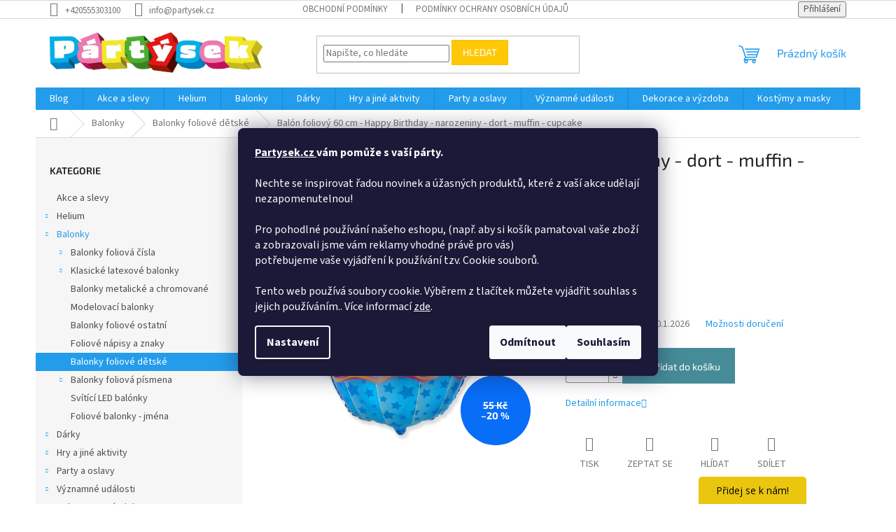

--- FILE ---
content_type: text/html; charset=utf-8
request_url: https://www.partysek.cz/balon-foliovy-60-cm-happy-birthday-narozeniny-dort-muffin-cupcake/
body_size: 32358
content:
<!doctype html><html lang="cs" dir="ltr" class="header-background-light external-fonts-loaded"><head><meta charset="utf-8" /><meta name="viewport" content="width=device-width,initial-scale=1" /><title>Balón foliový 60 cm - Happy Birthday - narozeniny - dort - muffin - cupcake - Pártýsek</title><link rel="preconnect" href="https://cdn.myshoptet.com" /><link rel="dns-prefetch" href="https://cdn.myshoptet.com" /><link rel="preload" href="https://cdn.myshoptet.com/prj/dist/master/cms/libs/jquery/jquery-1.11.3.min.js" as="script" /><link href="https://cdn.myshoptet.com/prj/dist/master/cms/templates/frontend_templates/shared/css/font-face/source-sans-3.css" rel="stylesheet"><link href="https://cdn.myshoptet.com/prj/dist/master/cms/templates/frontend_templates/shared/css/font-face/exo-2.css" rel="stylesheet"><link href="https://cdn.myshoptet.com/prj/dist/master/shop/dist/font-shoptet-11.css.62c94c7785ff2cea73b2.css" rel="stylesheet"><script>
dataLayer = [];
dataLayer.push({'shoptet' : {
    "pageId": 1356,
    "pageType": "productDetail",
    "currency": "CZK",
    "currencyInfo": {
        "decimalSeparator": ",",
        "exchangeRate": 1,
        "priceDecimalPlaces": 0,
        "symbol": "K\u010d",
        "symbolLeft": 0,
        "thousandSeparator": " "
    },
    "language": "cs",
    "projectId": 340911,
    "product": {
        "id": 26097,
        "guid": "aec11a02-1b52-11eb-aba0-0cc47a6b4bcc",
        "hasVariants": false,
        "codes": [
            {
                "code": "TR901736",
                "quantity": "1",
                "stocks": [
                    {
                        "id": 9,
                        "quantity": "1"
                    },
                    {
                        "id": "ext",
                        "quantity": "0"
                    }
                ]
            }
        ],
        "code": "TR901736",
        "name": "Bal\u00f3n foliov\u00fd 60 cm - Happy Birthday - narozeniny - dort - muffin - cupcake",
        "appendix": "",
        "weight": 0,
        "manufacturer": "FLEXMETAL",
        "manufacturerGuid": "1EF5333521C96F028C2DDA0BA3DED3EE",
        "currentCategory": "Balonky | Balonky foliov\u00e9 d\u011btsk\u00e9",
        "currentCategoryGuid": "8663b328-67d3-11ea-90ab-b8ca3a6a5ac4",
        "defaultCategory": "Balonky | Balonky foliov\u00e9 d\u011btsk\u00e9",
        "defaultCategoryGuid": "8663b328-67d3-11ea-90ab-b8ca3a6a5ac4",
        "currency": "CZK",
        "priceWithVat": 44
    },
    "stocks": [
        {
            "id": 9,
            "title": "P\u00e1rt\u00fdsek Karvin\u00e1",
            "isDeliveryPoint": 1,
            "visibleOnEshop": 1
        },
        {
            "id": "ext",
            "title": "Sklad",
            "isDeliveryPoint": 0,
            "visibleOnEshop": 1
        }
    ],
    "cartInfo": {
        "id": null,
        "freeShipping": false,
        "freeShippingFrom": null,
        "leftToFreeGift": {
            "formattedPrice": "0 K\u010d",
            "priceLeft": 0
        },
        "freeGift": false,
        "leftToFreeShipping": {
            "priceLeft": null,
            "dependOnRegion": null,
            "formattedPrice": null
        },
        "discountCoupon": [],
        "getNoBillingShippingPrice": {
            "withoutVat": 0,
            "vat": 0,
            "withVat": 0
        },
        "cartItems": [],
        "taxMode": "ORDINARY"
    },
    "cart": [],
    "customer": {
        "priceRatio": 1,
        "priceListId": 1,
        "groupId": null,
        "registered": false,
        "mainAccount": false
    }
}});
dataLayer.push({'cookie_consent' : {
    "marketing": "denied",
    "analytics": "denied"
}});
document.addEventListener('DOMContentLoaded', function() {
    shoptet.consent.onAccept(function(agreements) {
        if (agreements.length == 0) {
            return;
        }
        dataLayer.push({
            'cookie_consent' : {
                'marketing' : (agreements.includes(shoptet.config.cookiesConsentOptPersonalisation)
                    ? 'granted' : 'denied'),
                'analytics': (agreements.includes(shoptet.config.cookiesConsentOptAnalytics)
                    ? 'granted' : 'denied')
            },
            'event': 'cookie_consent'
        });
    });
});
</script>

<!-- Google Tag Manager -->
<script>(function(w,d,s,l,i){w[l]=w[l]||[];w[l].push({'gtm.start':
new Date().getTime(),event:'gtm.js'});var f=d.getElementsByTagName(s)[0],
j=d.createElement(s),dl=l!='dataLayer'?'&l='+l:'';j.async=true;j.src=
'https://www.googletagmanager.com/gtm.js?id='+i+dl;f.parentNode.insertBefore(j,f);
})(window,document,'script','dataLayer','GTM-57JDM6W');</script>
<!-- End Google Tag Manager -->

<meta property="og:type" content="website"><meta property="og:site_name" content="partysek.cz"><meta property="og:url" content="https://www.partysek.cz/balon-foliovy-60-cm-happy-birthday-narozeniny-dort-muffin-cupcake/"><meta property="og:title" content="Balón foliový 60 cm - Happy Birthday - narozeniny - dort - muffin - cupcake - Pártýsek"><meta name="author" content="Pártýsek"><meta name="web_author" content="Shoptet.cz"><meta name="dcterms.rightsHolder" content="www.partysek.cz"><meta name="robots" content="index,follow"><meta property="og:image" content="https://cdn.myshoptet.com/usr/www.partysek.cz/user/shop/big/26097_balon-foliovy-60-cm-happy-birthday-narozeniny-dort-muffin-cupcake.jpg?645e36b4"><meta property="og:description" content="Balón foliový 60 cm - Happy Birthday - narozeniny - dort - muffin - cupcake. "><meta name="description" content="Balón foliový 60 cm - Happy Birthday - narozeniny - dort - muffin - cupcake. "><meta name="google-site-verification" content="googledbfec187219820a5.html"><meta property="product:price:amount" content="44"><meta property="product:price:currency" content="CZK"><style>:root {--color-primary: #239ceb;--color-primary-h: 204;--color-primary-s: 83%;--color-primary-l: 53%;--color-primary-hover: #1997e5;--color-primary-hover-h: 203;--color-primary-hover-s: 80%;--color-primary-hover-l: 50%;--color-secondary: #468c98;--color-secondary-h: 189;--color-secondary-s: 37%;--color-secondary-l: 44%;--color-secondary-hover: #3b7580;--color-secondary-hover-h: 190;--color-secondary-hover-s: 37%;--color-secondary-hover-l: 37%;--color-tertiary: #ffc807;--color-tertiary-h: 47;--color-tertiary-s: 100%;--color-tertiary-l: 51%;--color-tertiary-hover: #ffbb00;--color-tertiary-hover-h: 44;--color-tertiary-hover-s: 100%;--color-tertiary-hover-l: 50%;--color-header-background: #ffffff;--template-font: "Source Sans 3";--template-headings-font: "Exo 2";--header-background-url: url("[data-uri]");--cookies-notice-background: #1A1937;--cookies-notice-color: #F8FAFB;--cookies-notice-button-hover: #f5f5f5;--cookies-notice-link-hover: #27263f;--templates-update-management-preview-mode-content: "Náhled aktualizací šablony je aktivní pro váš prohlížeč."}</style>
    
    <link href="https://cdn.myshoptet.com/prj/dist/master/shop/dist/main-11.less.fcb4a42d7bd8a71b7ee2.css" rel="stylesheet" />
                <link href="https://cdn.myshoptet.com/prj/dist/master/shop/dist/mobile-header-v1-11.less.1ee105d41b5f713c21aa.css" rel="stylesheet" />
    
    <script>var shoptet = shoptet || {};</script>
    <script src="https://cdn.myshoptet.com/prj/dist/master/shop/dist/main-3g-header.js.05f199e7fd2450312de2.js"></script>
<!-- User include --><!-- project html code header -->
<!-- Ecomail starts -->
<script type="text/javascript">
;(function(p,l,o,w,i,n,g){if(!p[i]){p.GlobalSnowplowNamespace=p.GlobalSnowplowNamespace||[];
p.GlobalSnowplowNamespace.push(i);p[i]=function(){(p[i].q=p[i].q||[]).push(arguments)
};p[i].q=p[i].q||[];n=l.createElement(o);g=l.getElementsByTagName(o)[0];n.async=1;
n.src=w;g.parentNode.insertBefore(n,g)}}(window,document,"script","//d70shl7vidtft.cloudfront.net/ecmtr-2.4.2.js","ecotrack"));
window.ecotrack('newTracker', 'cf', 'd2dpiwfhf3tz0r.cloudfront.net', { /* Initialise a tracker */
  appId: 'partysek'
});
window.ecotrack('setUserIdFromLocation', 'ecmid');
window.ecotrack('trackPageView');
</script>
<script>
        (function (w,d,s,o,f,js,fjs) {
            w['ecm-widget']=o;w[o] = w[o] || function () { (w[o].q = w[o].q || []).push(arguments) };
            js = d.createElement(s), fjs = d.getElementsByTagName(s)[0];
            js.id = '1-43c2cd496486bcc27217c3e790fb4088'; js.dataset.a = 'partysek'; js.src = f; js.async = 1; fjs.parentNode.insertBefore(js, fjs);
        }(window, document, 'script', 'ecmwidget', 'https://d70shl7vidtft.cloudfront.net/widget.js'));
    </script>

<script>
        (function (w,d,s,o,f,js,fjs) {
            w['ecm-widget']=o;w[o] = w[o] || function () { (w[o].q = w[o].q || []).push(arguments) };
            js = d.createElement(s), fjs = d.getElementsByTagName(s)[0];
            js.id = '3-b6fcc542fb021c84fdaff536dd0a74a1'; js.dataset.a = 'partysek'; js.src = f; js.async = 1; fjs.parentNode.insertBefore(js, fjs);
        }(window, document, 'script', 'ecmwidget', 'https://d70shl7vidtft.cloudfront.net/widget.js'));
    </script>
    
    <meta name="facebook-domain-verification" content="tc7klbczyunr9o79sy0b35ynq1qlua" />

<!-- /User include --><link rel="shortcut icon" href="/favicon.ico" type="image/x-icon" /><link rel="canonical" href="https://www.partysek.cz/balon-foliovy-60-cm-happy-birthday-narozeniny-dort-muffin-cupcake/" />    <script>
        var _hwq = _hwq || [];
        _hwq.push(['setKey', '2BAEDD83BFA4F56DE3114BF31B5855C6']);
        _hwq.push(['setTopPos', '200']);
        _hwq.push(['showWidget', '22']);
        (function() {
            var ho = document.createElement('script');
            ho.src = 'https://cz.im9.cz/direct/i/gjs.php?n=wdgt&sak=2BAEDD83BFA4F56DE3114BF31B5855C6';
            var s = document.getElementsByTagName('script')[0]; s.parentNode.insertBefore(ho, s);
        })();
    </script>
    <!-- Global site tag (gtag.js) - Google Analytics -->
    <script async src="https://www.googletagmanager.com/gtag/js?id=G-5D9TJNDV9D"></script>
    <script>
        
        window.dataLayer = window.dataLayer || [];
        function gtag(){dataLayer.push(arguments);}
        

                    console.debug('default consent data');

            gtag('consent', 'default', {"ad_storage":"denied","analytics_storage":"denied","ad_user_data":"denied","ad_personalization":"denied","wait_for_update":500});
            dataLayer.push({
                'event': 'default_consent'
            });
        
        gtag('js', new Date());

                gtag('config', 'UA-162177782-1', { 'groups': "UA" });
        
                gtag('config', 'G-5D9TJNDV9D', {"groups":"GA4","send_page_view":false,"content_group":"productDetail","currency":"CZK","page_language":"cs"});
        
                gtag('config', 'AW-654098768', {"allow_enhanced_conversions":true});
        
        
        
        
        
                    gtag('event', 'page_view', {"send_to":"GA4","page_language":"cs","content_group":"productDetail","currency":"CZK"});
        
                gtag('set', 'currency', 'CZK');

        gtag('event', 'view_item', {
            "send_to": "UA",
            "items": [
                {
                    "id": "TR901736",
                    "name": "Bal\u00f3n foliov\u00fd 60 cm - Happy Birthday - narozeniny - dort - muffin - cupcake",
                    "category": "Balonky \/ Balonky foliov\u00e9 d\u011btsk\u00e9",
                                        "brand": "FLEXMETAL",
                                                            "price": 36
                }
            ]
        });
        
        
        
        
        
                    gtag('event', 'view_item', {"send_to":"GA4","page_language":"cs","content_group":"productDetail","value":36,"currency":"CZK","items":[{"item_id":"TR901736","item_name":"Bal\u00f3n foliov\u00fd 60 cm - Happy Birthday - narozeniny - dort - muffin - cupcake","item_brand":"FLEXMETAL","item_category":"Balonky","item_category2":"Balonky foliov\u00e9 d\u011btsk\u00e9","price":36,"quantity":1,"index":0}]});
        
        
        
        
        
        
        
        document.addEventListener('DOMContentLoaded', function() {
            if (typeof shoptet.tracking !== 'undefined') {
                for (var id in shoptet.tracking.bannersList) {
                    gtag('event', 'view_promotion', {
                        "send_to": "UA",
                        "promotions": [
                            {
                                "id": shoptet.tracking.bannersList[id].id,
                                "name": shoptet.tracking.bannersList[id].name,
                                "position": shoptet.tracking.bannersList[id].position
                            }
                        ]
                    });
                }
            }

            shoptet.consent.onAccept(function(agreements) {
                if (agreements.length !== 0) {
                    console.debug('gtag consent accept');
                    var gtagConsentPayload =  {
                        'ad_storage': agreements.includes(shoptet.config.cookiesConsentOptPersonalisation)
                            ? 'granted' : 'denied',
                        'analytics_storage': agreements.includes(shoptet.config.cookiesConsentOptAnalytics)
                            ? 'granted' : 'denied',
                                                                                                'ad_user_data': agreements.includes(shoptet.config.cookiesConsentOptPersonalisation)
                            ? 'granted' : 'denied',
                        'ad_personalization': agreements.includes(shoptet.config.cookiesConsentOptPersonalisation)
                            ? 'granted' : 'denied',
                        };
                    console.debug('update consent data', gtagConsentPayload);
                    gtag('consent', 'update', gtagConsentPayload);
                    dataLayer.push(
                        { 'event': 'update_consent' }
                    );
                }
            });
        });
    </script>
<script>
    (function(t, r, a, c, k, i, n, g) { t['ROIDataObject'] = k;
    t[k]=t[k]||function(){ (t[k].q=t[k].q||[]).push(arguments) },t[k].c=i;n=r.createElement(a),
    g=r.getElementsByTagName(a)[0];n.async=1;n.src=c;g.parentNode.insertBefore(n,g)
    })(window, document, 'script', '//www.heureka.cz/ocm/sdk.js?source=shoptet&version=2&page=product_detail', 'heureka', 'cz');

    heureka('set_user_consent', 0);
</script>
</head><body class="desktop id-1356 in-balonky-foliove-detske template-11 type-product type-detail multiple-columns-body columns-3 ums_forms_redesign--off ums_a11y_category_page--on ums_discussion_rating_forms--off ums_flags_display_unification--on ums_a11y_login--on mobile-header-version-1"><noscript>
    <style>
        #header {
            padding-top: 0;
            position: relative !important;
            top: 0;
        }
        .header-navigation {
            position: relative !important;
        }
        .overall-wrapper {
            margin: 0 !important;
        }
        body:not(.ready) {
            visibility: visible !important;
        }
    </style>
    <div class="no-javascript">
        <div class="no-javascript__title">Musíte změnit nastavení vašeho prohlížeče</div>
        <div class="no-javascript__text">Podívejte se na: <a href="https://www.google.com/support/bin/answer.py?answer=23852">Jak povolit JavaScript ve vašem prohlížeči</a>.</div>
        <div class="no-javascript__text">Pokud používáte software na blokování reklam, může být nutné povolit JavaScript z této stránky.</div>
        <div class="no-javascript__text">Děkujeme.</div>
    </div>
</noscript>

        <div id="fb-root"></div>
        <script>
            window.fbAsyncInit = function() {
                FB.init({
//                    appId            : 'your-app-id',
                    autoLogAppEvents : true,
                    xfbml            : true,
                    version          : 'v19.0'
                });
            };
        </script>
        <script async defer crossorigin="anonymous" src="https://connect.facebook.net/cs_CZ/sdk.js"></script>
<!-- Google Tag Manager (noscript) -->
<noscript><iframe src="https://www.googletagmanager.com/ns.html?id=GTM-57JDM6W"
height="0" width="0" style="display:none;visibility:hidden"></iframe></noscript>
<!-- End Google Tag Manager (noscript) -->

    <div class="siteCookies siteCookies--center siteCookies--dark js-siteCookies" role="dialog" data-testid="cookiesPopup" data-nosnippet>
        <div class="siteCookies__form">
            <div class="siteCookies__content">
                <div class="siteCookies__text">
                    <strong><a href="http://www.partysek.cz">Partysek.cz </a>vám pomůže s vaší párty.</strong><br /><br />Nechte se inspirovat řadou novinek a úžasných produktů, které z vaší akce udělají nezapomenutelnou! <br /><br />Pro pohodlné používání našeho eshopu, (např. aby si košík pamatoval vaše zboží a zobrazovali jsme vám reklamy vhodné právě pro vás)<br />potřebujeme vaše vyjádření k používání tzv. Cookie souborů.<br /><br /> Tento web používá soubory cookie. Výběrem z tlačítek můžete vyjádřit souhlas s jejich používáním.. Více informací <a href="http://www.partysek.cz/podminky-ochrany-osobnich-udaju/" target="\" _blank="">zde</a>.
                </div>
                <p class="siteCookies__links">
                    <button class="siteCookies__link js-cookies-settings" aria-label="Nastavení cookies" data-testid="cookiesSettings">Nastavení</button>
                </p>
            </div>
            <div class="siteCookies__buttonWrap">
                                    <button class="siteCookies__button js-cookiesConsentSubmit" value="reject" aria-label="Odmítnout cookies" data-testid="buttonCookiesReject">Odmítnout</button>
                                <button class="siteCookies__button js-cookiesConsentSubmit" value="all" aria-label="Přijmout cookies" data-testid="buttonCookiesAccept">Souhlasím</button>
            </div>
        </div>
        <script>
            document.addEventListener("DOMContentLoaded", () => {
                const siteCookies = document.querySelector('.js-siteCookies');
                document.addEventListener("scroll", shoptet.common.throttle(() => {
                    const st = document.documentElement.scrollTop;
                    if (st > 1) {
                        siteCookies.classList.add('siteCookies--scrolled');
                    } else {
                        siteCookies.classList.remove('siteCookies--scrolled');
                    }
                }, 100));
            });
        </script>
    </div>
<a href="#content" class="skip-link sr-only">Přejít na obsah</a><div class="overall-wrapper"><div class="user-action"><div class="container">
    <div class="user-action-in">
                    <div id="login" class="user-action-login popup-widget login-widget" role="dialog" aria-labelledby="loginHeading">
        <div class="popup-widget-inner">
                            <h2 id="loginHeading">Přihlášení k vašemu účtu</h2><div id="customerLogin"><form action="/action/Customer/Login/" method="post" id="formLoginIncluded" class="csrf-enabled formLogin" data-testid="formLogin"><input type="hidden" name="referer" value="" /><div class="form-group"><div class="input-wrapper email js-validated-element-wrapper no-label"><input type="email" name="email" class="form-control" autofocus placeholder="E-mailová adresa (např. jan@novak.cz)" data-testid="inputEmail" autocomplete="email" required /></div></div><div class="form-group"><div class="input-wrapper password js-validated-element-wrapper no-label"><input type="password" name="password" class="form-control" placeholder="Heslo" data-testid="inputPassword" autocomplete="current-password" required /><span class="no-display">Nemůžete vyplnit toto pole</span><input type="text" name="surname" value="" class="no-display" /></div></div><div class="form-group"><div class="login-wrapper"><button type="submit" class="btn btn-secondary btn-text btn-login" data-testid="buttonSubmit">Přihlásit se</button><div class="password-helper"><a href="/registrace/" data-testid="signup" rel="nofollow">Nová registrace</a><a href="/klient/zapomenute-heslo/" rel="nofollow">Zapomenuté heslo</a></div></div></div><div class="social-login-buttons"><div class="social-login-buttons-divider"><span>nebo</span></div><div class="form-group"><a href="/action/Social/login/?provider=Facebook" class="login-btn facebook" rel="nofollow"><span class="login-facebook-icon"></span><strong>Přihlásit se přes Facebook</strong></a></div><div class="form-group"><a href="/action/Social/login/?provider=Google" class="login-btn google" rel="nofollow"><span class="login-google-icon"></span><strong>Přihlásit se přes Google</strong></a></div></div></form>
</div>                    </div>
    </div>

                            <div id="cart-widget" class="user-action-cart popup-widget cart-widget loader-wrapper" data-testid="popupCartWidget" role="dialog" aria-hidden="true">
    <div class="popup-widget-inner cart-widget-inner place-cart-here">
        <div class="loader-overlay">
            <div class="loader"></div>
        </div>
    </div>

    <div class="cart-widget-button">
        <a href="/kosik/" class="btn btn-conversion" id="continue-order-button" rel="nofollow" data-testid="buttonNextStep">Pokračovat do košíku</a>
    </div>
</div>
            </div>
</div>
</div><div class="top-navigation-bar" data-testid="topNavigationBar">

    <div class="container">

        <div class="top-navigation-contacts">
            <strong>Zákaznická podpora:</strong><a href="tel:+420555303100" class="project-phone" aria-label="Zavolat na +420555303100" data-testid="contactboxPhone"><span>+420555303100</span></a><a href="mailto:info@partysek.cz" class="project-email" data-testid="contactboxEmail"><span>info@partysek.cz</span></a>        </div>

                            <div class="top-navigation-menu">
                <div class="top-navigation-menu-trigger"></div>
                <ul class="top-navigation-bar-menu">
                                            <li class="top-navigation-menu-item-39">
                            <a href="/obchodni-podminky/">Obchodní podmínky</a>
                        </li>
                                            <li class="top-navigation-menu-item-691">
                            <a href="/podminky-ochrany-osobnich-udaju/">Podmínky ochrany osobních údajů </a>
                        </li>
                                    </ul>
                <ul class="top-navigation-bar-menu-helper"></ul>
            </div>
        
        <div class="top-navigation-tools">
            <div class="responsive-tools">
                <a href="#" class="toggle-window" data-target="search" aria-label="Hledat" data-testid="linkSearchIcon"></a>
                                                            <a href="#" class="toggle-window" data-target="login"></a>
                                                    <a href="#" class="toggle-window" data-target="navigation" aria-label="Menu" data-testid="hamburgerMenu"></a>
            </div>
                        <button class="top-nav-button top-nav-button-login toggle-window" type="button" data-target="login" aria-haspopup="dialog" aria-controls="login" aria-expanded="false" data-testid="signin"><span>Přihlášení</span></button>        </div>

    </div>

</div>
<header id="header"><div class="container navigation-wrapper">
    <div class="header-top">
        <div class="site-name-wrapper">
            <div class="site-name"><a href="/" data-testid="linkWebsiteLogo"><img src="https://cdn.myshoptet.com/usr/www.partysek.cz/user/logos/pes_partysek_2_(1)mkm.png" alt="Pártýsek" fetchpriority="low" /></a></div>        </div>
        <div class="search" itemscope itemtype="https://schema.org/WebSite">
            <meta itemprop="headline" content="Balonky foliové dětské"/><meta itemprop="url" content="https://www.partysek.cz"/><meta itemprop="text" content="Balón foliový 60 cm - Happy Birthday - narozeniny - dort - muffin - cupcake. "/>            <form action="/action/ProductSearch/prepareString/" method="post"
    id="formSearchForm" class="search-form compact-form js-search-main"
    itemprop="potentialAction" itemscope itemtype="https://schema.org/SearchAction" data-testid="searchForm">
    <fieldset>
        <meta itemprop="target"
            content="https://www.partysek.cz/vyhledavani/?string={string}"/>
        <input type="hidden" name="language" value="cs"/>
        
            
<input
    type="search"
    name="string"
        class="query-input form-control search-input js-search-input"
    placeholder="Napište, co hledáte"
    autocomplete="off"
    required
    itemprop="query-input"
    aria-label="Vyhledávání"
    data-testid="searchInput"
>
            <button type="submit" class="btn btn-default" data-testid="searchBtn">Hledat</button>
        
    </fieldset>
</form>
        </div>
        <div class="navigation-buttons">
                
    <a href="/kosik/" class="btn btn-icon toggle-window cart-count" data-target="cart" data-hover="true" data-redirect="true" data-testid="headerCart" rel="nofollow" aria-haspopup="dialog" aria-expanded="false" aria-controls="cart-widget">
        
                <span class="sr-only">Nákupní košík</span>
        
            <span class="cart-price visible-lg-inline-block" data-testid="headerCartPrice">
                                    Prázdný košík                            </span>
        
    
            </a>
        </div>
    </div>
    <nav id="navigation" aria-label="Hlavní menu" data-collapsible="true"><div class="navigation-in menu"><ul class="menu-level-1" role="menubar" data-testid="headerMenuItems"><li class="menu-item-1893" role="none"><a href="/party-blog/" data-testid="headerMenuItem" role="menuitem" aria-expanded="false"><b>Blog</b></a></li>
<li class="menu-item-1545" role="none"><a href="/akce-a-slevy/" data-testid="headerMenuItem" role="menuitem" aria-expanded="false"><b>Akce a slevy</b></a></li>
<li class="menu-item-1104 ext" role="none"><a href="/helium/" data-testid="headerMenuItem" role="menuitem" aria-haspopup="true" aria-expanded="false"><b>Helium</b><span class="submenu-arrow"></span></a><ul class="menu-level-2" aria-label="Helium" tabindex="-1" role="menu"><li class="menu-item-1254" role="none"><a href="/tezitka/" class="menu-image" data-testid="headerMenuItem" tabindex="-1" aria-hidden="true"><img src="data:image/svg+xml,%3Csvg%20width%3D%22140%22%20height%3D%22100%22%20xmlns%3D%22http%3A%2F%2Fwww.w3.org%2F2000%2Fsvg%22%3E%3C%2Fsvg%3E" alt="" aria-hidden="true" width="140" height="100"  data-src="https://cdn.myshoptet.com/usr/www.partysek.cz/user/categories/thumb/tezitko.jpg" fetchpriority="low" /></a><div><a href="/tezitka/" data-testid="headerMenuItem" role="menuitem"><span>Těžítka</span></a>
                        </div></li><li class="menu-item-1485" role="none"><a href="/heliove-bomby/" class="menu-image" data-testid="headerMenuItem" tabindex="-1" aria-hidden="true"><img src="data:image/svg+xml,%3Csvg%20width%3D%22140%22%20height%3D%22100%22%20xmlns%3D%22http%3A%2F%2Fwww.w3.org%2F2000%2Fsvg%22%3E%3C%2Fsvg%3E" alt="" aria-hidden="true" width="140" height="100"  data-src="https://cdn.myshoptet.com/usr/www.partysek.cz/user/categories/thumb/helium.jpg" fetchpriority="low" /></a><div><a href="/heliove-bomby/" data-testid="headerMenuItem" role="menuitem"><span>Heliové bomby</span></a>
                        </div></li><li class="menu-item-2064" role="none"><a href="/heliove-sady/" class="menu-image" data-testid="headerMenuItem" tabindex="-1" aria-hidden="true"><img src="data:image/svg+xml,%3Csvg%20width%3D%22140%22%20height%3D%22100%22%20xmlns%3D%22http%3A%2F%2Fwww.w3.org%2F2000%2Fsvg%22%3E%3C%2Fsvg%3E" alt="" aria-hidden="true" width="140" height="100"  data-src="https://cdn.myshoptet.com/usr/www.partysek.cz/user/categories/thumb/43269_helium-sada-1-narozeniny-velka-oslava-kluk-420-l.jpg" fetchpriority="low" /></a><div><a href="/heliove-sady/" data-testid="headerMenuItem" role="menuitem"><span>Heliové sady</span></a>
                        </div></li></ul></li>
<li class="menu-item-1323 ext" role="none"><a href="/balonky/" data-testid="headerMenuItem" role="menuitem" aria-haspopup="true" aria-expanded="false"><b>Balonky</b><span class="submenu-arrow"></span></a><ul class="menu-level-2" aria-label="Balonky" tabindex="-1" role="menu"><li class="menu-item-1326 has-third-level" role="none"><a href="/balonky-foliova-cisla/" class="menu-image" data-testid="headerMenuItem" tabindex="-1" aria-hidden="true"><img src="data:image/svg+xml,%3Csvg%20width%3D%22140%22%20height%3D%22100%22%20xmlns%3D%22http%3A%2F%2Fwww.w3.org%2F2000%2Fsvg%22%3E%3C%2Fsvg%3E" alt="" aria-hidden="true" width="140" height="100"  data-src="https://cdn.myshoptet.com/usr/www.partysek.cz/user/categories/thumb/bal.jpg" fetchpriority="low" /></a><div><a href="/balonky-foliova-cisla/" data-testid="headerMenuItem" role="menuitem"><span>Balonky foliová čísla</span></a>
                                                    <ul class="menu-level-3" role="menu">
                                                                    <li class="menu-item-2058" role="none">
                                        <a href="/stribrna-cisla-40-cm-3/" data-testid="headerMenuItem" role="menuitem">
                                            Stříbrná čísla 40 cm.</a>,                                    </li>
                                                                    <li class="menu-item-1788" role="none">
                                        <a href="/stribrna-cisla-40-cm/" data-testid="headerMenuItem" role="menuitem">
                                            Foliová čísla 40 cm.</a>,                                    </li>
                                                                    <li class="menu-item-1785" role="none">
                                        <a href="/foliova-cisla-12-5-cm/" data-testid="headerMenuItem" role="menuitem">
                                            Foliová čísla 12,5 cm</a>,                                    </li>
                                                                    <li class="menu-item-1755" role="none">
                                        <a href="/foliova-cisla-vetsi--86-cm/" data-testid="headerMenuItem" role="menuitem">
                                            Foliová čísla menší (35 cm.)</a>,                                    </li>
                                                                    <li class="menu-item-1692" role="none">
                                        <a href="/cisla-86-cm/" data-testid="headerMenuItem" role="menuitem">
                                            Foliová čísla větší (86 cm.)</a>,                                    </li>
                                                                    <li class="menu-item-1347" role="none">
                                        <a href="/cisla-na-podstavci-74-cm/" data-testid="headerMenuItem" role="menuitem">
                                            Čísla na podstavci 74 cm.</a>,                                    </li>
                                                                    <li class="menu-item-1752" role="none">
                                        <a href="/foliova-cisla-velka--102-cm/" data-testid="headerMenuItem" role="menuitem">
                                            Foliová čísla velká (102 cm.)</a>                                    </li>
                                                            </ul>
                        </div></li><li class="menu-item-1338 has-third-level" role="none"><a href="/klasicke-latexove-balonky/" class="menu-image" data-testid="headerMenuItem" tabindex="-1" aria-hidden="true"><img src="data:image/svg+xml,%3Csvg%20width%3D%22140%22%20height%3D%22100%22%20xmlns%3D%22http%3A%2F%2Fwww.w3.org%2F2000%2Fsvg%22%3E%3C%2Fsvg%3E" alt="" aria-hidden="true" width="140" height="100"  data-src="https://cdn.myshoptet.com/usr/www.partysek.cz/user/categories/thumb/klasick__-latex-1.jpg" fetchpriority="low" /></a><div><a href="/klasicke-latexove-balonky/" data-testid="headerMenuItem" role="menuitem"><span>Klasické latexové balonky</span></a>
                                                    <ul class="menu-level-3" role="menu">
                                                                    <li class="menu-item-1773" role="none">
                                        <a href="/pastelove26cm/" data-testid="headerMenuItem" role="menuitem">
                                            Pastelové 26 cm</a>,                                    </li>
                                                                    <li class="menu-item-1842" role="none">
                                        <a href="/balonky_s_potiskem/" data-testid="headerMenuItem" role="menuitem">
                                            balónky s potiskem</a>,                                    </li>
                                                                    <li class="menu-item-1848" role="none">
                                        <a href="/potisk_cisla/" data-testid="headerMenuItem" role="menuitem">
                                            potisk čísla</a>,                                    </li>
                                                                    <li class="menu-item-2146" role="none">
                                        <a href="/mini_balonky_13_cm/" data-testid="headerMenuItem" role="menuitem">
                                            Mini balónky 13 cm</a>                                    </li>
                                                            </ul>
                        </div></li><li class="menu-item-1341" role="none"><a href="/balonky-metalicke-a-chromovane/" class="menu-image" data-testid="headerMenuItem" tabindex="-1" aria-hidden="true"><img src="data:image/svg+xml,%3Csvg%20width%3D%22140%22%20height%3D%22100%22%20xmlns%3D%22http%3A%2F%2Fwww.w3.org%2F2000%2Fsvg%22%3E%3C%2Fsvg%3E" alt="" aria-hidden="true" width="140" height="100"  data-src="https://cdn.myshoptet.com/usr/www.partysek.cz/user/categories/thumb/blonky-metalicke-1.jpg" fetchpriority="low" /></a><div><a href="/balonky-metalicke-a-chromovane/" data-testid="headerMenuItem" role="menuitem"><span>Balonky metalické a chromované</span></a>
                        </div></li><li class="menu-item-1344" role="none"><a href="/modelovaci-balonky/" class="menu-image" data-testid="headerMenuItem" tabindex="-1" aria-hidden="true"><img src="data:image/svg+xml,%3Csvg%20width%3D%22140%22%20height%3D%22100%22%20xmlns%3D%22http%3A%2F%2Fwww.w3.org%2F2000%2Fsvg%22%3E%3C%2Fsvg%3E" alt="" aria-hidden="true" width="140" height="100"  data-src="https://cdn.myshoptet.com/usr/www.partysek.cz/user/categories/thumb/modelovaci-balonky-1.jpg" fetchpriority="low" /></a><div><a href="/modelovaci-balonky/" data-testid="headerMenuItem" role="menuitem"><span>Modelovací balonky</span></a>
                        </div></li><li class="menu-item-1350" role="none"><a href="/balonky-foliove-ostatni/" class="menu-image" data-testid="headerMenuItem" tabindex="-1" aria-hidden="true"><img src="data:image/svg+xml,%3Csvg%20width%3D%22140%22%20height%3D%22100%22%20xmlns%3D%22http%3A%2F%2Fwww.w3.org%2F2000%2Fsvg%22%3E%3C%2Fsvg%3E" alt="" aria-hidden="true" width="140" height="100"  data-src="https://cdn.myshoptet.com/usr/www.partysek.cz/user/categories/thumb/folie-ostatni-1.jpg" fetchpriority="low" /></a><div><a href="/balonky-foliove-ostatni/" data-testid="headerMenuItem" role="menuitem"><span>Balonky foliové ostatní</span></a>
                        </div></li><li class="menu-item-1353" role="none"><a href="/foliove-napisy-a-znaky/" class="menu-image" data-testid="headerMenuItem" tabindex="-1" aria-hidden="true"><img src="data:image/svg+xml,%3Csvg%20width%3D%22140%22%20height%3D%22100%22%20xmlns%3D%22http%3A%2F%2Fwww.w3.org%2F2000%2Fsvg%22%3E%3C%2Fsvg%3E" alt="" aria-hidden="true" width="140" height="100"  data-src="https://cdn.myshoptet.com/usr/www.partysek.cz/user/categories/thumb/folie-znaky-1.jpg" fetchpriority="low" /></a><div><a href="/foliove-napisy-a-znaky/" data-testid="headerMenuItem" role="menuitem"><span>Foliové nápisy a znaky</span></a>
                        </div></li><li class="menu-item-1356 active" role="none"><a href="/balonky-foliove-detske/" class="menu-image" data-testid="headerMenuItem" tabindex="-1" aria-hidden="true"><img src="data:image/svg+xml,%3Csvg%20width%3D%22140%22%20height%3D%22100%22%20xmlns%3D%22http%3A%2F%2Fwww.w3.org%2F2000%2Fsvg%22%3E%3C%2Fsvg%3E" alt="" aria-hidden="true" width="140" height="100"  data-src="https://cdn.myshoptet.com/usr/www.partysek.cz/user/categories/thumb/folie-detske-2.jpg" fetchpriority="low" /></a><div><a href="/balonky-foliove-detske/" data-testid="headerMenuItem" role="menuitem"><span>Balonky foliové dětské</span></a>
                        </div></li><li class="menu-item-1359 has-third-level" role="none"><a href="/balonky-foliova-pismena/" class="menu-image" data-testid="headerMenuItem" tabindex="-1" aria-hidden="true"><img src="data:image/svg+xml,%3Csvg%20width%3D%22140%22%20height%3D%22100%22%20xmlns%3D%22http%3A%2F%2Fwww.w3.org%2F2000%2Fsvg%22%3E%3C%2Fsvg%3E" alt="" aria-hidden="true" width="140" height="100"  data-src="https://cdn.myshoptet.com/usr/www.partysek.cz/user/categories/thumb/balonky_pismena-2.jpg" fetchpriority="low" /></a><div><a href="/balonky-foliova-pismena/" data-testid="headerMenuItem" role="menuitem"><span>Balonky foliová písmena</span></a>
                                                    <ul class="menu-level-3" role="menu">
                                                                    <li class="menu-item-1584" role="none">
                                        <a href="/zlata-pismena-35-cm/" data-testid="headerMenuItem" role="menuitem">
                                            Zlatá písmena 35 cm.</a>,                                    </li>
                                                                    <li class="menu-item-1362" role="none">
                                        <a href="/stribrna-pismena-35-cm/" data-testid="headerMenuItem" role="menuitem">
                                            Stříbrná písmena 35 cm.</a>,                                    </li>
                                                                    <li class="menu-item-1365" role="none">
                                        <a href="/stribrna-pismena-115-cm/" data-testid="headerMenuItem" role="menuitem">
                                            Stříbrná písmena 115 cm.</a>,                                    </li>
                                                                    <li class="menu-item-1581" role="none">
                                        <a href="/ruzovo-zlata--red-rose--pismena-35-cm/" data-testid="headerMenuItem" role="menuitem">
                                            Růžovo zlatá (red rose) písmena 35 cm</a>                                    </li>
                                                            </ul>
                        </div></li><li class="menu-item-1398" role="none"><a href="/svitici-led-balonky/" class="menu-image" data-testid="headerMenuItem" tabindex="-1" aria-hidden="true"><img src="data:image/svg+xml,%3Csvg%20width%3D%22140%22%20height%3D%22100%22%20xmlns%3D%22http%3A%2F%2Fwww.w3.org%2F2000%2Fsvg%22%3E%3C%2Fsvg%3E" alt="" aria-hidden="true" width="140" height="100"  data-src="https://cdn.myshoptet.com/usr/www.partysek.cz/user/categories/thumb/svitice-led-1.jpg" fetchpriority="low" /></a><div><a href="/svitici-led-balonky/" data-testid="headerMenuItem" role="menuitem"><span>Svítící LED balónky</span></a>
                        </div></li><li class="menu-item-1518" role="none"><a href="/foliove-balonky-jmena/" class="menu-image" data-testid="headerMenuItem" tabindex="-1" aria-hidden="true"><img src="data:image/svg+xml,%3Csvg%20width%3D%22140%22%20height%3D%22100%22%20xmlns%3D%22http%3A%2F%2Fwww.w3.org%2F2000%2Fsvg%22%3E%3C%2Fsvg%3E" alt="" aria-hidden="true" width="140" height="100"  data-src="https://cdn.myshoptet.com/usr/www.partysek.cz/user/categories/thumb/adam.jpg" fetchpriority="low" /></a><div><a href="/foliove-balonky-jmena/" data-testid="headerMenuItem" role="menuitem"><span>Foliové balonky - jména</span></a>
                        </div></li></ul></li>
<li class="menu-item-1908 ext" role="none"><a href="/darky/" data-testid="headerMenuItem" role="menuitem" aria-haspopup="true" aria-expanded="false"><b>Dárky</b><span class="submenu-arrow"></span></a><ul class="menu-level-2" aria-label="Dárky" tabindex="-1" role="menu"><li class="menu-item-1911" role="none"><a href="/alkoholove/" class="menu-image" data-testid="headerMenuItem" tabindex="-1" aria-hidden="true"><img src="data:image/svg+xml,%3Csvg%20width%3D%22140%22%20height%3D%22100%22%20xmlns%3D%22http%3A%2F%2Fwww.w3.org%2F2000%2Fsvg%22%3E%3C%2Fsvg%3E" alt="" aria-hidden="true" width="140" height="100"  data-src="https://cdn.myshoptet.com/usr/www.partysek.cz/user/categories/thumb/42015_megaplacatka-100--spokojenost.jpg" fetchpriority="low" /></a><div><a href="/alkoholove/" data-testid="headerMenuItem" role="menuitem"><span>Alkoholové</span></a>
                        </div></li><li class="menu-item-1914" role="none"><a href="/polstare/" class="menu-image" data-testid="headerMenuItem" tabindex="-1" aria-hidden="true"><img src="data:image/svg+xml,%3Csvg%20width%3D%22140%22%20height%3D%22100%22%20xmlns%3D%22http%3A%2F%2Fwww.w3.org%2F2000%2Fsvg%22%3E%3C%2Fsvg%3E" alt="" aria-hidden="true" width="140" height="100"  data-src="https://cdn.myshoptet.com/usr/www.partysek.cz/user/categories/thumb/41955_humorny-polstar-psi-chlupy.jpg" fetchpriority="low" /></a><div><a href="/polstare/" data-testid="headerMenuItem" role="menuitem"><span>Polštáře</span></a>
                        </div></li><li class="menu-item-1917" role="none"><a href="/se-jmenem/" class="menu-image" data-testid="headerMenuItem" tabindex="-1" aria-hidden="true"><img src="data:image/svg+xml,%3Csvg%20width%3D%22140%22%20height%3D%22100%22%20xmlns%3D%22http%3A%2F%2Fwww.w3.org%2F2000%2Fsvg%22%3E%3C%2Fsvg%3E" alt="" aria-hidden="true" width="140" height="100"  data-src="https://cdn.myshoptet.com/usr/www.partysek.cz/user/categories/thumb/41991_snezitko-maminka.jpg" fetchpriority="low" /></a><div><a href="/se-jmenem/" data-testid="headerMenuItem" role="menuitem"><span>Se jménem</span></a>
                        </div></li><li class="menu-item-1920" role="none"><a href="/hrnky/" class="menu-image" data-testid="headerMenuItem" tabindex="-1" aria-hidden="true"><img src="data:image/svg+xml,%3Csvg%20width%3D%22140%22%20height%3D%22100%22%20xmlns%3D%22http%3A%2F%2Fwww.w3.org%2F2000%2Fsvg%22%3E%3C%2Fsvg%3E" alt="" aria-hidden="true" width="140" height="100"  data-src="https://cdn.myshoptet.com/usr/www.partysek.cz/user/categories/thumb/42159_sada-hrnku-a-koreni-na-punc-bajecne-svatky.jpg" fetchpriority="low" /></a><div><a href="/hrnky/" data-testid="headerMenuItem" role="menuitem"><span>Hrnky</span></a>
                        </div></li><li class="menu-item-1923" role="none"><a href="/hrejiva-plys/" class="menu-image" data-testid="headerMenuItem" tabindex="-1" aria-hidden="true"><img src="data:image/svg+xml,%3Csvg%20width%3D%22140%22%20height%3D%22100%22%20xmlns%3D%22http%3A%2F%2Fwww.w3.org%2F2000%2Fsvg%22%3E%3C%2Fsvg%3E" alt="" aria-hidden="true" width="140" height="100"  data-src="https://cdn.myshoptet.com/usr/www.partysek.cz/user/categories/thumb/42150_hrejivy-orangutan.jpg" fetchpriority="low" /></a><div><a href="/hrejiva-plys/" data-testid="headerMenuItem" role="menuitem"><span>Hřejivá plyš</span></a>
                        </div></li><li class="menu-item-2137" role="none"><a href="/naramky/" class="menu-image" data-testid="headerMenuItem" tabindex="-1" aria-hidden="true"><img src="data:image/svg+xml,%3Csvg%20width%3D%22140%22%20height%3D%22100%22%20xmlns%3D%22http%3A%2F%2Fwww.w3.org%2F2000%2Fsvg%22%3E%3C%2Fsvg%3E" alt="" aria-hidden="true" width="140" height="100"  data-src="https://cdn.myshoptet.com/prj/dist/master/cms/templates/frontend_templates/00/img/folder.svg" fetchpriority="low" /></a><div><a href="/naramky/" data-testid="headerMenuItem" role="menuitem"><span>Náramky</span></a>
                        </div></li></ul></li>
<li class="menu-item-1407 ext" role="none"><a href="/hry-a-jine-aktivity/" data-testid="headerMenuItem" role="menuitem" aria-haspopup="true" aria-expanded="false"><b>Hry a jiné aktivity</b><span class="submenu-arrow"></span></a><ul class="menu-level-2" aria-label="Hry a jiné aktivity" tabindex="-1" role="menu"><li class="menu-item-1413" role="none"><a href="/omalovanky/" class="menu-image" data-testid="headerMenuItem" tabindex="-1" aria-hidden="true"><img src="data:image/svg+xml,%3Csvg%20width%3D%22140%22%20height%3D%22100%22%20xmlns%3D%22http%3A%2F%2Fwww.w3.org%2F2000%2Fsvg%22%3E%3C%2Fsvg%3E" alt="" aria-hidden="true" width="140" height="100"  data-src="https://cdn.myshoptet.com/usr/www.partysek.cz/user/categories/thumb/pastelky.jpg" fetchpriority="low" /></a><div><a href="/omalovanky/" data-testid="headerMenuItem" role="menuitem"><span>Omalovánky</span></a>
                        </div></li><li class="menu-item-1419" role="none"><a href="/pexesa/" class="menu-image" data-testid="headerMenuItem" tabindex="-1" aria-hidden="true"><img src="data:image/svg+xml,%3Csvg%20width%3D%22140%22%20height%3D%22100%22%20xmlns%3D%22http%3A%2F%2Fwww.w3.org%2F2000%2Fsvg%22%3E%3C%2Fsvg%3E" alt="" aria-hidden="true" width="140" height="100"  data-src="https://cdn.myshoptet.com/usr/www.partysek.cz/user/categories/thumb/pexeso.jpg" fetchpriority="low" /></a><div><a href="/pexesa/" data-testid="headerMenuItem" role="menuitem"><span>Pexesa</span></a>
                        </div></li><li class="menu-item-1434 has-third-level" role="none"><a href="/hry/" class="menu-image" data-testid="headerMenuItem" tabindex="-1" aria-hidden="true"><img src="data:image/svg+xml,%3Csvg%20width%3D%22140%22%20height%3D%22100%22%20xmlns%3D%22http%3A%2F%2Fwww.w3.org%2F2000%2Fsvg%22%3E%3C%2Fsvg%3E" alt="" aria-hidden="true" width="140" height="100"  data-src="https://cdn.myshoptet.com/usr/www.partysek.cz/user/categories/thumb/30735_magneticke-sachy.jpg" fetchpriority="low" /></a><div><a href="/hry/" data-testid="headerMenuItem" role="menuitem"><span>Hry</span></a>
                                                    <ul class="menu-level-3" role="menu">
                                                                    <li class="menu-item-1437" role="none">
                                        <a href="/klasicke-hry/" data-testid="headerMenuItem" role="menuitem">
                                            Klasické hry</a>,                                    </li>
                                                                    <li class="menu-item-1440" role="none">
                                        <a href="/karetni-hry/" data-testid="headerMenuItem" role="menuitem">
                                            Karetní hry</a>,                                    </li>
                                                                    <li class="menu-item-1443" role="none">
                                        <a href="/kvizove-a-vedomostni-hry/" data-testid="headerMenuItem" role="menuitem">
                                            Kvízové a vědomostní hry</a>,                                    </li>
                                                                    <li class="menu-item-1446" role="none">
                                        <a href="/hry-na-party/" data-testid="headerMenuItem" role="menuitem">
                                            Hry na párty</a>,                                    </li>
                                                                    <li class="menu-item-1449" role="none">
                                        <a href="/logicke-hry/" data-testid="headerMenuItem" role="menuitem">
                                            Logické hry</a>,                                    </li>
                                                                    <li class="menu-item-1452" role="none">
                                        <a href="/rodinne-hry/" data-testid="headerMenuItem" role="menuitem">
                                            Rodinné hry</a>,                                    </li>
                                                                    <li class="menu-item-1455" role="none">
                                        <a href="/hry-pro-dospele/" data-testid="headerMenuItem" role="menuitem">
                                            Hry pro dospělé</a>,                                    </li>
                                                                    <li class="menu-item-1458" role="none">
                                        <a href="/hry-pro-deti/" data-testid="headerMenuItem" role="menuitem">
                                            Hry pro děti</a>,                                    </li>
                                                                    <li class="menu-item-1461" role="none">
                                        <a href="/hry-pro-narocne/" data-testid="headerMenuItem" role="menuitem">
                                            Hry pro náročné</a>                                    </li>
                                                            </ul>
                        </div></li><li class="menu-item-1497" role="none"><a href="/skrabaci-obrazky/" class="menu-image" data-testid="headerMenuItem" tabindex="-1" aria-hidden="true"><img src="data:image/svg+xml,%3Csvg%20width%3D%22140%22%20height%3D%22100%22%20xmlns%3D%22http%3A%2F%2Fwww.w3.org%2F2000%2Fsvg%22%3E%3C%2Fsvg%3E" alt="" aria-hidden="true" width="140" height="100"  data-src="https://cdn.myshoptet.com/usr/www.partysek.cz/user/categories/thumb/31410_skrabaci-obrazek-1638-s-barevnym-hologramovym-podkladem-15x10cm.jpg" fetchpriority="low" /></a><div><a href="/skrabaci-obrazky/" data-testid="headerMenuItem" role="menuitem"><span>Škrábací obrázky</span></a>
                        </div></li><li class="menu-item-1578" role="none"><a href="/vystrihovanky/" class="menu-image" data-testid="headerMenuItem" tabindex="-1" aria-hidden="true"><img src="data:image/svg+xml,%3Csvg%20width%3D%22140%22%20height%3D%22100%22%20xmlns%3D%22http%3A%2F%2Fwww.w3.org%2F2000%2Fsvg%22%3E%3C%2Fsvg%3E" alt="" aria-hidden="true" width="140" height="100"  data-src="https://cdn.myshoptet.com/prj/dist/master/cms/templates/frontend_templates/00/img/folder.svg" fetchpriority="low" /></a><div><a href="/vystrihovanky/" data-testid="headerMenuItem" role="menuitem"><span>Vystřihovánky</span></a>
                        </div></li><li class="menu-item-1650" role="none"><a href="/bublifuky/" class="menu-image" data-testid="headerMenuItem" tabindex="-1" aria-hidden="true"><img src="data:image/svg+xml,%3Csvg%20width%3D%22140%22%20height%3D%22100%22%20xmlns%3D%22http%3A%2F%2Fwww.w3.org%2F2000%2Fsvg%22%3E%3C%2Fsvg%3E" alt="" aria-hidden="true" width="140" height="100"  data-src="https://cdn.myshoptet.com/usr/www.partysek.cz/user/categories/thumb/40329_bublifuk-w114602-tv-postavicky-55ml.jpg" fetchpriority="low" /></a><div><a href="/bublifuky/" data-testid="headerMenuItem" role="menuitem"><span>Bublifuky</span></a>
                        </div></li></ul></li>
<li class="menu-item-984 ext" role="none"><a href="/party-a-oslavy/" data-testid="headerMenuItem" role="menuitem" aria-haspopup="true" aria-expanded="false"><b>Party a oslavy</b><span class="submenu-arrow"></span></a><ul class="menu-level-2" aria-label="Party a oslavy" tabindex="-1" role="menu"><li class="menu-item-2143" role="none"><a href="/party-u-vody/" class="menu-image" data-testid="headerMenuItem" tabindex="-1" aria-hidden="true"><img src="data:image/svg+xml,%3Csvg%20width%3D%22140%22%20height%3D%22100%22%20xmlns%3D%22http%3A%2F%2Fwww.w3.org%2F2000%2Fsvg%22%3E%3C%2Fsvg%3E" alt="" aria-hidden="true" width="140" height="100"  data-src="https://cdn.myshoptet.com/usr/www.partysek.cz/user/categories/thumb/uvody.png" fetchpriority="low" /></a><div><a href="/party-u-vody/" data-testid="headerMenuItem" role="menuitem"><span>Párty u vody – letní dekorace, výzdoba a doplňky | Partysek.cz</span></a>
                        </div></li><li class="menu-item-1905" role="none"><a href="/dymovnice/" class="menu-image" data-testid="headerMenuItem" tabindex="-1" aria-hidden="true"><img src="data:image/svg+xml,%3Csvg%20width%3D%22140%22%20height%3D%22100%22%20xmlns%3D%22http%3A%2F%2Fwww.w3.org%2F2000%2Fsvg%22%3E%3C%2Fsvg%3E" alt="" aria-hidden="true" width="140" height="100"  data-src="https://cdn.myshoptet.com/usr/www.partysek.cz/user/categories/thumb/1-set-smoke-cake-colorful-effect-show-rou_main-1-600x600.jpg" fetchpriority="low" /></a><div><a href="/dymovnice/" data-testid="headerMenuItem" role="menuitem"><span>Dýmovnice</span></a>
                        </div></li><li class="menu-item-1902" role="none"><a href="/prskavky/" class="menu-image" data-testid="headerMenuItem" tabindex="-1" aria-hidden="true"><img src="data:image/svg+xml,%3Csvg%20width%3D%22140%22%20height%3D%22100%22%20xmlns%3D%22http%3A%2F%2Fwww.w3.org%2F2000%2Fsvg%22%3E%3C%2Fsvg%3E" alt="" aria-hidden="true" width="140" height="100"  data-src="https://cdn.myshoptet.com/usr/www.partysek.cz/user/categories/thumb/sparkler.jpg" fetchpriority="low" /></a><div><a href="/prskavky/" data-testid="headerMenuItem" role="menuitem"><span>Prskavky</span></a>
                        </div></li><li class="menu-item-996" role="none"><a href="/diplomy/" class="menu-image" data-testid="headerMenuItem" tabindex="-1" aria-hidden="true"><img src="data:image/svg+xml,%3Csvg%20width%3D%22140%22%20height%3D%22100%22%20xmlns%3D%22http%3A%2F%2Fwww.w3.org%2F2000%2Fsvg%22%3E%3C%2Fsvg%3E" alt="" aria-hidden="true" width="140" height="100"  data-src="https://cdn.myshoptet.com/usr/www.partysek.cz/user/categories/thumb/diplom.jpg" fetchpriority="low" /></a><div><a href="/diplomy/" data-testid="headerMenuItem" role="menuitem"><span>Diplomy</span></a>
                        </div></li><li class="menu-item-999" role="none"><a href="/barvy-na-oblicej/" class="menu-image" data-testid="headerMenuItem" tabindex="-1" aria-hidden="true"><img src="data:image/svg+xml,%3Csvg%20width%3D%22140%22%20height%3D%22100%22%20xmlns%3D%22http%3A%2F%2Fwww.w3.org%2F2000%2Fsvg%22%3E%3C%2Fsvg%3E" alt="" aria-hidden="true" width="140" height="100"  data-src="https://cdn.myshoptet.com/usr/www.partysek.cz/user/categories/thumb/barvy-na-oblicej.jpg" fetchpriority="low" /></a><div><a href="/barvy-na-oblicej/" data-testid="headerMenuItem" role="menuitem"><span>Barvy na obličej</span></a>
                        </div></li><li class="menu-item-1005" role="none"><a href="/vazaci-stuhy/" class="menu-image" data-testid="headerMenuItem" tabindex="-1" aria-hidden="true"><img src="data:image/svg+xml,%3Csvg%20width%3D%22140%22%20height%3D%22100%22%20xmlns%3D%22http%3A%2F%2Fwww.w3.org%2F2000%2Fsvg%22%3E%3C%2Fsvg%3E" alt="" aria-hidden="true" width="140" height="100"  data-src="https://cdn.myshoptet.com/usr/www.partysek.cz/user/categories/thumb/vazaci-stuhy.jpg" fetchpriority="low" /></a><div><a href="/vazaci-stuhy/" data-testid="headerMenuItem" role="menuitem"><span>Vázací stuhy</span></a>
                        </div></li><li class="menu-item-1011" role="none"><a href="/sprej-na-vlasy/" class="menu-image" data-testid="headerMenuItem" tabindex="-1" aria-hidden="true"><img src="data:image/svg+xml,%3Csvg%20width%3D%22140%22%20height%3D%22100%22%20xmlns%3D%22http%3A%2F%2Fwww.w3.org%2F2000%2Fsvg%22%3E%3C%2Fsvg%3E" alt="" aria-hidden="true" width="140" height="100"  data-src="https://cdn.myshoptet.com/usr/www.partysek.cz/user/categories/thumb/sprej-na-vlasy.jpg" fetchpriority="low" /></a><div><a href="/sprej-na-vlasy/" data-testid="headerMenuItem" role="menuitem"><span>Sprej na vlasy</span></a>
                        </div></li><li class="menu-item-1116 has-third-level" role="none"><a href="/narozeniny/" class="menu-image" data-testid="headerMenuItem" tabindex="-1" aria-hidden="true"><img src="data:image/svg+xml,%3Csvg%20width%3D%22140%22%20height%3D%22100%22%20xmlns%3D%22http%3A%2F%2Fwww.w3.org%2F2000%2Fsvg%22%3E%3C%2Fsvg%3E" alt="" aria-hidden="true" width="140" height="100"  data-src="https://cdn.myshoptet.com/usr/www.partysek.cz/user/categories/thumb/20343-1_balonek-pastel-26-cm-vsechno-nejlepsi-1-ks.jpg" fetchpriority="low" /></a><div><a href="/narozeniny/" data-testid="headerMenuItem" role="menuitem"><span>Narozeniny</span></a>
                                                    <ul class="menu-level-3" role="menu">
                                                                    <li class="menu-item-1119" role="none">
                                        <a href="/1/" data-testid="headerMenuItem" role="menuitem">
                                            1</a>,                                    </li>
                                                                    <li class="menu-item-1122" role="none">
                                        <a href="/50/" data-testid="headerMenuItem" role="menuitem">
                                            50</a>,                                    </li>
                                                                    <li class="menu-item-1170" role="none">
                                        <a href="/10/" data-testid="headerMenuItem" role="menuitem">
                                            10</a>,                                    </li>
                                                                    <li class="menu-item-1173" role="none">
                                        <a href="/20/" data-testid="headerMenuItem" role="menuitem">
                                            20</a>,                                    </li>
                                                                    <li class="menu-item-1176" role="none">
                                        <a href="/30/" data-testid="headerMenuItem" role="menuitem">
                                            30</a>,                                    </li>
                                                                    <li class="menu-item-1179" role="none">
                                        <a href="/40/" data-testid="headerMenuItem" role="menuitem">
                                            40</a>,                                    </li>
                                                                    <li class="menu-item-1182" role="none">
                                        <a href="/60/" data-testid="headerMenuItem" role="menuitem">
                                            60</a>,                                    </li>
                                                                    <li class="menu-item-1185" role="none">
                                        <a href="/70/" data-testid="headerMenuItem" role="menuitem">
                                            70</a>,                                    </li>
                                                                    <li class="menu-item-1188" role="none">
                                        <a href="/80/" data-testid="headerMenuItem" role="menuitem">
                                            80</a>,                                    </li>
                                                                    <li class="menu-item-1191" role="none">
                                        <a href="/90/" data-testid="headerMenuItem" role="menuitem">
                                            90</a>,                                    </li>
                                                                    <li class="menu-item-1194" role="none">
                                        <a href="/2/" data-testid="headerMenuItem" role="menuitem">
                                            2</a>,                                    </li>
                                                                    <li class="menu-item-1197" role="none">
                                        <a href="/3/" data-testid="headerMenuItem" role="menuitem">
                                            3</a>,                                    </li>
                                                                    <li class="menu-item-1200" role="none">
                                        <a href="/4/" data-testid="headerMenuItem" role="menuitem">
                                            4</a>,                                    </li>
                                                                    <li class="menu-item-1203" role="none">
                                        <a href="/5/" data-testid="headerMenuItem" role="menuitem">
                                            5</a>,                                    </li>
                                                                    <li class="menu-item-1206" role="none">
                                        <a href="/6/" data-testid="headerMenuItem" role="menuitem">
                                            6</a>,                                    </li>
                                                                    <li class="menu-item-1209" role="none">
                                        <a href="/7/" data-testid="headerMenuItem" role="menuitem">
                                            7</a>,                                    </li>
                                                                    <li class="menu-item-1212" role="none">
                                        <a href="/8/" data-testid="headerMenuItem" role="menuitem">
                                            8</a>,                                    </li>
                                                                    <li class="menu-item-1215" role="none">
                                        <a href="/9/" data-testid="headerMenuItem" role="menuitem">
                                            9</a>,                                    </li>
                                                                    <li class="menu-item-1233" role="none">
                                        <a href="/18/" data-testid="headerMenuItem" role="menuitem">
                                            18</a>                                    </li>
                                                            </ul>
                        </div></li><li class="menu-item-1239" role="none"><a href="/foto-koutek/" class="menu-image" data-testid="headerMenuItem" tabindex="-1" aria-hidden="true"><img src="data:image/svg+xml,%3Csvg%20width%3D%22140%22%20height%3D%22100%22%20xmlns%3D%22http%3A%2F%2Fwww.w3.org%2F2000%2Fsvg%22%3E%3C%2Fsvg%3E" alt="" aria-hidden="true" width="140" height="100"  data-src="https://cdn.myshoptet.com/usr/www.partysek.cz/user/categories/thumb/fotokoutky.jpg" fetchpriority="low" /></a><div><a href="/foto-koutek/" data-testid="headerMenuItem" role="menuitem"><span>Foto koutek</span></a>
                        </div></li><li class="menu-item-1293" role="none"><a href="/hawai-party/" class="menu-image" data-testid="headerMenuItem" tabindex="-1" aria-hidden="true"><img src="data:image/svg+xml,%3Csvg%20width%3D%22140%22%20height%3D%22100%22%20xmlns%3D%22http%3A%2F%2Fwww.w3.org%2F2000%2Fsvg%22%3E%3C%2Fsvg%3E" alt="" aria-hidden="true" width="140" height="100"  data-src="https://cdn.myshoptet.com/usr/www.partysek.cz/user/categories/thumb/hawai.jpg" fetchpriority="low" /></a><div><a href="/hawai-party/" data-testid="headerMenuItem" role="menuitem"><span>Hawai párty</span></a>
                        </div></li><li class="menu-item-1614" role="none"><a href="/frkacky/" class="menu-image" data-testid="headerMenuItem" tabindex="-1" aria-hidden="true"><img src="data:image/svg+xml,%3Csvg%20width%3D%22140%22%20height%3D%22100%22%20xmlns%3D%22http%3A%2F%2Fwww.w3.org%2F2000%2Fsvg%22%3E%3C%2Fsvg%3E" alt="" aria-hidden="true" width="140" height="100"  data-src="https://cdn.myshoptet.com/usr/www.partysek.cz/user/categories/thumb/8388-1_frkacka-papirova-10ks-mix-me124-1041454.jpg" fetchpriority="low" /></a><div><a href="/frkacky/" data-testid="headerMenuItem" role="menuitem"><span>frkačky</span></a>
                        </div></li><li class="menu-item-1881" role="none"><a href="/pranicka/" class="menu-image" data-testid="headerMenuItem" tabindex="-1" aria-hidden="true"><img src="data:image/svg+xml,%3Csvg%20width%3D%22140%22%20height%3D%22100%22%20xmlns%3D%22http%3A%2F%2Fwww.w3.org%2F2000%2Fsvg%22%3E%3C%2Fsvg%3E" alt="" aria-hidden="true" width="140" height="100"  data-src="https://cdn.myshoptet.com/usr/www.partysek.cz/user/categories/thumb/42666_prani-k-narozeninam-55-m11-468-t-prani_t_1659.jpg" fetchpriority="low" /></a><div><a href="/pranicka/" data-testid="headerMenuItem" role="menuitem"><span>Přáníčka</span></a>
                        </div></li><li class="menu-item-1638" role="none"><a href="/darkove-tasky/" class="menu-image" data-testid="headerMenuItem" tabindex="-1" aria-hidden="true"><img src="data:image/svg+xml,%3Csvg%20width%3D%22140%22%20height%3D%22100%22%20xmlns%3D%22http%3A%2F%2Fwww.w3.org%2F2000%2Fsvg%22%3E%3C%2Fsvg%3E" alt="" aria-hidden="true" width="140" height="100"  data-src="https://cdn.myshoptet.com/usr/www.partysek.cz/user/categories/thumb/41265_taska-darkova-t-5-mix-c-91-260x340x140-5251467.jpg" fetchpriority="low" /></a><div><a href="/darkove-tasky/" data-testid="headerMenuItem" role="menuitem"><span>Dárkové tašky</span></a>
                        </div></li><li class="menu-item-1653" role="none"><a href="/darkovy-balici-papir/" class="menu-image" data-testid="headerMenuItem" tabindex="-1" aria-hidden="true"><img src="data:image/svg+xml,%3Csvg%20width%3D%22140%22%20height%3D%22100%22%20xmlns%3D%22http%3A%2F%2Fwww.w3.org%2F2000%2Fsvg%22%3E%3C%2Fsvg%3E" alt="" aria-hidden="true" width="140" height="100"  data-src="https://cdn.myshoptet.com/usr/www.partysek.cz/user/categories/thumb/9834-1_stuha-vazaci-20m-metal-mix-6310-5660060.jpg" fetchpriority="low" /></a><div><a href="/darkovy-balici-papir/" data-testid="headerMenuItem" role="menuitem"><span>Dárkový balící papír</span></a>
                        </div></li><li class="menu-item-1659" role="none"><a href="/darkove-krabicky-a-boxy/" class="menu-image" data-testid="headerMenuItem" tabindex="-1" aria-hidden="true"><img src="data:image/svg+xml,%3Csvg%20width%3D%22140%22%20height%3D%22100%22%20xmlns%3D%22http%3A%2F%2Fwww.w3.org%2F2000%2Fsvg%22%3E%3C%2Fsvg%3E" alt="" aria-hidden="true" width="140" height="100"  data-src="https://cdn.myshoptet.com/prj/dist/master/cms/templates/frontend_templates/00/img/folder.svg" fetchpriority="low" /></a><div><a href="/darkove-krabicky-a-boxy/" data-testid="headerMenuItem" role="menuitem"><span>Dárkové krabičky a boxy</span></a>
                        </div></li></ul></li>
<li class="menu-item-1017 ext" role="none"><a href="/vyznamne-udalosti/" data-testid="headerMenuItem" role="menuitem" aria-haspopup="true" aria-expanded="false"><b>Významné události</b><span class="submenu-arrow"></span></a><ul class="menu-level-2" aria-label="Významné události" tabindex="-1" role="menu"><li class="menu-item-1074" role="none"><a href="/valentyn/" class="menu-image" data-testid="headerMenuItem" tabindex="-1" aria-hidden="true"><img src="data:image/svg+xml,%3Csvg%20width%3D%22140%22%20height%3D%22100%22%20xmlns%3D%22http%3A%2F%2Fwww.w3.org%2F2000%2Fsvg%22%3E%3C%2Fsvg%3E" alt="" aria-hidden="true" width="140" height="100"  data-src="https://cdn.myshoptet.com/usr/www.partysek.cz/user/categories/thumb/valentyn.jpg" fetchpriority="low" /></a><div><a href="/valentyn/" data-testid="headerMenuItem" role="menuitem"><span>Valentýn</span></a>
                        </div></li><li class="menu-item-1086" role="none"><a href="/svatby/" class="menu-image" data-testid="headerMenuItem" tabindex="-1" aria-hidden="true"><img src="data:image/svg+xml,%3Csvg%20width%3D%22140%22%20height%3D%22100%22%20xmlns%3D%22http%3A%2F%2Fwww.w3.org%2F2000%2Fsvg%22%3E%3C%2Fsvg%3E" alt="" aria-hidden="true" width="140" height="100"  data-src="https://cdn.myshoptet.com/usr/www.partysek.cz/user/categories/thumb/svatby.jpg" fetchpriority="low" /></a><div><a href="/svatby/" data-testid="headerMenuItem" role="menuitem"><span>Svatby</span></a>
                        </div></li><li class="menu-item-1101" role="none"><a href="/silvestr/" class="menu-image" data-testid="headerMenuItem" tabindex="-1" aria-hidden="true"><img src="data:image/svg+xml,%3Csvg%20width%3D%22140%22%20height%3D%22100%22%20xmlns%3D%22http%3A%2F%2Fwww.w3.org%2F2000%2Fsvg%22%3E%3C%2Fsvg%3E" alt="" aria-hidden="true" width="140" height="100"  data-src="https://cdn.myshoptet.com/usr/www.partysek.cz/user/categories/thumb/silvestr.jpg" fetchpriority="low" /></a><div><a href="/silvestr/" data-testid="headerMenuItem" role="menuitem"><span>Silvestr</span></a>
                        </div></li><li class="menu-item-1257 has-third-level" role="none"><a href="/vanoce/" class="menu-image" data-testid="headerMenuItem" tabindex="-1" aria-hidden="true"><img src="data:image/svg+xml,%3Csvg%20width%3D%22140%22%20height%3D%22100%22%20xmlns%3D%22http%3A%2F%2Fwww.w3.org%2F2000%2Fsvg%22%3E%3C%2Fsvg%3E" alt="" aria-hidden="true" width="140" height="100"  data-src="https://cdn.myshoptet.com/usr/www.partysek.cz/user/categories/thumb/vanoce.jpg" fetchpriority="low" /></a><div><a href="/vanoce/" data-testid="headerMenuItem" role="menuitem"><span>Vánoce</span></a>
                                                    <ul class="menu-level-3" role="menu">
                                                                    <li class="menu-item-2113" role="none">
                                        <a href="/balonky-2/" data-testid="headerMenuItem" role="menuitem">
                                            Balonky</a>,                                    </li>
                                                                    <li class="menu-item-2116" role="none">
                                        <a href="/girlandy/" data-testid="headerMenuItem" role="menuitem">
                                            Girlandy</a>,                                    </li>
                                                                    <li class="menu-item-2119" role="none">
                                        <a href="/mikulas-2/" data-testid="headerMenuItem" role="menuitem">
                                            Mikuláš</a>,                                    </li>
                                                                    <li class="menu-item-2122" role="none">
                                        <a href="/prskavky-2/" data-testid="headerMenuItem" role="menuitem">
                                            Prskavky</a>,                                    </li>
                                                                    <li class="menu-item-2125" role="none">
                                        <a href="/vanocni-papirnictvi/" data-testid="headerMenuItem" role="menuitem">
                                            Vánoční papírnictví</a>,                                    </li>
                                                                    <li class="menu-item-2128" role="none">
                                        <a href="/vanocni-cepice-a-celenky/" data-testid="headerMenuItem" role="menuitem">
                                            Vánoční čepice a čelenky</a>,                                    </li>
                                                                    <li class="menu-item-2131" role="none">
                                        <a href="/stolovani/" data-testid="headerMenuItem" role="menuitem">
                                            Stolování</a>                                    </li>
                                                            </ul>
                        </div></li><li class="menu-item-2093" role="none"><a href="/kostymy-a-masky-2/" class="menu-image" data-testid="headerMenuItem" tabindex="-1" aria-hidden="true"><img src="data:image/svg+xml,%3Csvg%20width%3D%22140%22%20height%3D%22100%22%20xmlns%3D%22http%3A%2F%2Fwww.w3.org%2F2000%2Fsvg%22%3E%3C%2Fsvg%3E" alt="" aria-hidden="true" width="140" height="100"  data-src="https://cdn.myshoptet.com/prj/dist/master/cms/templates/frontend_templates/00/img/folder.svg" fetchpriority="low" /></a><div><a href="/kostymy-a-masky-2/" data-testid="headerMenuItem" role="menuitem"><span>Kostýmy a masky</span></a>
                        </div></li><li class="menu-item-1020" role="none"><a href="/narozeni-ditete/" class="menu-image" data-testid="headerMenuItem" tabindex="-1" aria-hidden="true"><img src="data:image/svg+xml,%3Csvg%20width%3D%22140%22%20height%3D%22100%22%20xmlns%3D%22http%3A%2F%2Fwww.w3.org%2F2000%2Fsvg%22%3E%3C%2Fsvg%3E" alt="" aria-hidden="true" width="140" height="100"  data-src="https://cdn.myshoptet.com/usr/www.partysek.cz/user/categories/thumb/narozeni-ditete.jpg" fetchpriority="low" /></a><div><a href="/narozeni-ditete/" data-testid="headerMenuItem" role="menuitem"><span>Narození dítěte</span></a>
                        </div></li><li class="menu-item-1035" role="none"><a href="/halloween/" class="menu-image" data-testid="headerMenuItem" tabindex="-1" aria-hidden="true"><img src="data:image/svg+xml,%3Csvg%20width%3D%22140%22%20height%3D%22100%22%20xmlns%3D%22http%3A%2F%2Fwww.w3.org%2F2000%2Fsvg%22%3E%3C%2Fsvg%3E" alt="" aria-hidden="true" width="140" height="100"  data-src="https://cdn.myshoptet.com/usr/www.partysek.cz/user/categories/thumb/halloween.jpg" fetchpriority="low" /></a><div><a href="/halloween/" data-testid="headerMenuItem" role="menuitem"><span>Halloween</span></a>
                        </div></li><li class="menu-item-1038" role="none"><a href="/rozlucky-se-svobodou/" class="menu-image" data-testid="headerMenuItem" tabindex="-1" aria-hidden="true"><img src="data:image/svg+xml,%3Csvg%20width%3D%22140%22%20height%3D%22100%22%20xmlns%3D%22http%3A%2F%2Fwww.w3.org%2F2000%2Fsvg%22%3E%3C%2Fsvg%3E" alt="" aria-hidden="true" width="140" height="100"  data-src="https://cdn.myshoptet.com/usr/www.partysek.cz/user/categories/thumb/rozlucka-se-svobodou.jpg" fetchpriority="low" /></a><div><a href="/rozlucky-se-svobodou/" data-testid="headerMenuItem" role="menuitem"><span>Rozlučky se svobodou</span></a>
                        </div></li><li class="menu-item-2104" role="none"><a href="/mikulas/" class="menu-image" data-testid="headerMenuItem" tabindex="-1" aria-hidden="true"><img src="data:image/svg+xml,%3Csvg%20width%3D%22140%22%20height%3D%22100%22%20xmlns%3D%22http%3A%2F%2Fwww.w3.org%2F2000%2Fsvg%22%3E%3C%2Fsvg%3E" alt="" aria-hidden="true" width="140" height="100"  data-src="https://cdn.myshoptet.com/prj/dist/master/cms/templates/frontend_templates/00/img/folder.svg" fetchpriority="low" /></a><div><a href="/mikulas/" data-testid="headerMenuItem" role="menuitem"><span>Mikuláš</span></a>
                        </div></li><li class="menu-item-2134" role="none"><a href="/paleni-carodejnic/" class="menu-image" data-testid="headerMenuItem" tabindex="-1" aria-hidden="true"><img src="data:image/svg+xml,%3Csvg%20width%3D%22140%22%20height%3D%22100%22%20xmlns%3D%22http%3A%2F%2Fwww.w3.org%2F2000%2Fsvg%22%3E%3C%2Fsvg%3E" alt="" aria-hidden="true" width="140" height="100"  data-src="https://cdn.myshoptet.com/usr/www.partysek.cz/user/categories/thumb/carodejnice.png" fetchpriority="low" /></a><div><a href="/paleni-carodejnic/" data-testid="headerMenuItem" role="menuitem"><span>Pálení čarodějnic</span></a>
                        </div></li></ul></li>
<li class="menu-item-969 ext" role="none"><a href="/dekorace-a-vyzdoba/" data-testid="headerMenuItem" role="menuitem" aria-haspopup="true" aria-expanded="false"><b>Dekorace a výzdoba</b><span class="submenu-arrow"></span></a><ul class="menu-level-2" aria-label="Dekorace a výzdoba" tabindex="-1" role="menu"><li class="menu-item-1335" role="none"><a href="/vystrelovaci-konfety/" class="menu-image" data-testid="headerMenuItem" tabindex="-1" aria-hidden="true"><img src="data:image/svg+xml,%3Csvg%20width%3D%22140%22%20height%3D%22100%22%20xmlns%3D%22http%3A%2F%2Fwww.w3.org%2F2000%2Fsvg%22%3E%3C%2Fsvg%3E" alt="" aria-hidden="true" width="140" height="100"  data-src="https://cdn.myshoptet.com/usr/www.partysek.cz/user/categories/thumb/20667-1_konfety-40cm-party-metal.jpg" fetchpriority="low" /></a><div><a href="/vystrelovaci-konfety/" data-testid="headerMenuItem" role="menuitem"><span>Vystřelovací konfety</span></a>
                        </div></li><li class="menu-item-1401" role="none"><a href="/svitice-naramky/" class="menu-image" data-testid="headerMenuItem" tabindex="-1" aria-hidden="true"><img src="data:image/svg+xml,%3Csvg%20width%3D%22140%22%20height%3D%22100%22%20xmlns%3D%22http%3A%2F%2Fwww.w3.org%2F2000%2Fsvg%22%3E%3C%2Fsvg%3E" alt="" aria-hidden="true" width="140" height="100"  data-src="https://cdn.myshoptet.com/prj/dist/master/cms/templates/frontend_templates/00/img/folder.svg" fetchpriority="low" /></a><div><a href="/svitice-naramky/" data-testid="headerMenuItem" role="menuitem"><span>Svítíce náramky</span></a>
                        </div></li><li class="menu-item-1608" role="none"><a href="/balonkove-girlandy/" class="menu-image" data-testid="headerMenuItem" tabindex="-1" aria-hidden="true"><img src="data:image/svg+xml,%3Csvg%20width%3D%22140%22%20height%3D%22100%22%20xmlns%3D%22http%3A%2F%2Fwww.w3.org%2F2000%2Fsvg%22%3E%3C%2Fsvg%3E" alt="" aria-hidden="true" width="140" height="100"  data-src="https://cdn.myshoptet.com/prj/dist/master/cms/templates/frontend_templates/00/img/folder.svg" fetchpriority="low" /></a><div><a href="/balonkove-girlandy/" data-testid="headerMenuItem" role="menuitem"><span>Balonkové girlandy</span></a>
                        </div></li><li class="menu-item-1287" role="none"><a href="/svitici-naramky/" class="menu-image" data-testid="headerMenuItem" tabindex="-1" aria-hidden="true"><img src="data:image/svg+xml,%3Csvg%20width%3D%22140%22%20height%3D%22100%22%20xmlns%3D%22http%3A%2F%2Fwww.w3.org%2F2000%2Fsvg%22%3E%3C%2Fsvg%3E" alt="" aria-hidden="true" width="140" height="100"  data-src="https://cdn.myshoptet.com/prj/dist/master/cms/templates/frontend_templates/00/img/folder.svg" fetchpriority="low" /></a><div><a href="/svitici-naramky/" data-testid="headerMenuItem" role="menuitem"><span>svítící náramky</span></a>
                        </div></li><li class="menu-item-972" role="none"><a href="/lampiony/" class="menu-image" data-testid="headerMenuItem" tabindex="-1" aria-hidden="true"><img src="data:image/svg+xml,%3Csvg%20width%3D%22140%22%20height%3D%22100%22%20xmlns%3D%22http%3A%2F%2Fwww.w3.org%2F2000%2Fsvg%22%3E%3C%2Fsvg%3E" alt="" aria-hidden="true" width="140" height="100"  data-src="https://cdn.myshoptet.com/usr/www.partysek.cz/user/categories/thumb/lampion.jpg" fetchpriority="low" /></a><div><a href="/lampiony/" data-testid="headerMenuItem" role="menuitem"><span>Lampiony</span></a>
                        </div></li><li class="menu-item-981" role="none"><a href="/girlandy-a-konfety/" class="menu-image" data-testid="headerMenuItem" tabindex="-1" aria-hidden="true"><img src="data:image/svg+xml,%3Csvg%20width%3D%22140%22%20height%3D%22100%22%20xmlns%3D%22http%3A%2F%2Fwww.w3.org%2F2000%2Fsvg%22%3E%3C%2Fsvg%3E" alt="" aria-hidden="true" width="140" height="100"  data-src="https://cdn.myshoptet.com/usr/www.partysek.cz/user/categories/thumb/girlandy.jpg" fetchpriority="low" /></a><div><a href="/girlandy-a-konfety/" data-testid="headerMenuItem" role="menuitem"><span>Girlandy a konfety</span></a>
                        </div></li><li class="menu-item-990" role="none"><a href="/ubrousky-a-dortove-krajky/" class="menu-image" data-testid="headerMenuItem" tabindex="-1" aria-hidden="true"><img src="data:image/svg+xml,%3Csvg%20width%3D%22140%22%20height%3D%22100%22%20xmlns%3D%22http%3A%2F%2Fwww.w3.org%2F2000%2Fsvg%22%3E%3C%2Fsvg%3E" alt="" aria-hidden="true" width="140" height="100"  data-src="https://cdn.myshoptet.com/usr/www.partysek.cz/user/categories/thumb/ubrousky.jpg" fetchpriority="low" /></a><div><a href="/ubrousky-a-dortove-krajky/" data-testid="headerMenuItem" role="menuitem"><span>Ubrousky a dortové krajky</span></a>
                        </div></li><li class="menu-item-1014" role="none"><a href="/svicky/" class="menu-image" data-testid="headerMenuItem" tabindex="-1" aria-hidden="true"><img src="data:image/svg+xml,%3Csvg%20width%3D%22140%22%20height%3D%22100%22%20xmlns%3D%22http%3A%2F%2Fwww.w3.org%2F2000%2Fsvg%22%3E%3C%2Fsvg%3E" alt="" aria-hidden="true" width="140" height="100"  data-src="https://cdn.myshoptet.com/usr/www.partysek.cz/user/categories/thumb/svicky.jpg" fetchpriority="low" /></a><div><a href="/svicky/" data-testid="headerMenuItem" role="menuitem"><span>Svíčky</span></a>
                        </div></li><li class="menu-item-1113" role="none"><a href="/brcka-slamky/" class="menu-image" data-testid="headerMenuItem" tabindex="-1" aria-hidden="true"><img src="data:image/svg+xml,%3Csvg%20width%3D%22140%22%20height%3D%22100%22%20xmlns%3D%22http%3A%2F%2Fwww.w3.org%2F2000%2Fsvg%22%3E%3C%2Fsvg%3E" alt="" aria-hidden="true" width="140" height="100"  data-src="https://cdn.myshoptet.com/usr/www.partysek.cz/user/categories/thumb/brcka.jpg" fetchpriority="low" /></a><div><a href="/brcka-slamky/" data-testid="headerMenuItem" role="menuitem"><span>Brčka / Slámky</span></a>
                        </div></li><li class="menu-item-1266" role="none"><a href="/party-zaves/" class="menu-image" data-testid="headerMenuItem" tabindex="-1" aria-hidden="true"><img src="data:image/svg+xml,%3Csvg%20width%3D%22140%22%20height%3D%22100%22%20xmlns%3D%22http%3A%2F%2Fwww.w3.org%2F2000%2Fsvg%22%3E%3C%2Fsvg%3E" alt="" aria-hidden="true" width="140" height="100"  data-src="https://cdn.myshoptet.com/usr/www.partysek.cz/user/categories/thumb/zav__s.jpg" fetchpriority="low" /></a><div><a href="/party-zaves/" data-testid="headerMenuItem" role="menuitem"><span>Párty závěs</span></a>
                        </div></li><li class="menu-item-1290" role="none"><a href="/krepovy-papir/" class="menu-image" data-testid="headerMenuItem" tabindex="-1" aria-hidden="true"><img src="data:image/svg+xml,%3Csvg%20width%3D%22140%22%20height%3D%22100%22%20xmlns%3D%22http%3A%2F%2Fwww.w3.org%2F2000%2Fsvg%22%3E%3C%2Fsvg%3E" alt="" aria-hidden="true" width="140" height="100"  data-src="https://cdn.myshoptet.com/usr/www.partysek.cz/user/categories/thumb/krepovy-papir.jpg" fetchpriority="low" /></a><div><a href="/krepovy-papir/" data-testid="headerMenuItem" role="menuitem"><span>Krepový papír</span></a>
                        </div></li><li class="menu-item-1557" role="none"><a href="/dortove-fontany/" class="menu-image" data-testid="headerMenuItem" tabindex="-1" aria-hidden="true"><img src="data:image/svg+xml,%3Csvg%20width%3D%22140%22%20height%3D%22100%22%20xmlns%3D%22http%3A%2F%2Fwww.w3.org%2F2000%2Fsvg%22%3E%3C%2Fsvg%3E" alt="" aria-hidden="true" width="140" height="100"  data-src="https://cdn.myshoptet.com/prj/dist/master/cms/templates/frontend_templates/00/img/folder.svg" fetchpriority="low" /></a><div><a href="/dortove-fontany/" data-testid="headerMenuItem" role="menuitem"><span>Dortové fontány</span></a>
                        </div></li></ul></li>
<li class="menu-item-975 ext" role="none"><a href="/kostymy-a-masky/" data-testid="headerMenuItem" role="menuitem" aria-haspopup="true" aria-expanded="false"><b>Kostýmy a masky</b><span class="submenu-arrow"></span></a><ul class="menu-level-2" aria-label="Kostýmy a masky" tabindex="-1" role="menu"><li class="menu-item-978" role="none"><a href="/masky/" class="menu-image" data-testid="headerMenuItem" tabindex="-1" aria-hidden="true"><img src="data:image/svg+xml,%3Csvg%20width%3D%22140%22%20height%3D%22100%22%20xmlns%3D%22http%3A%2F%2Fwww.w3.org%2F2000%2Fsvg%22%3E%3C%2Fsvg%3E" alt="" aria-hidden="true" width="140" height="100"  data-src="https://cdn.myshoptet.com/usr/www.partysek.cz/user/categories/thumb/masky.jpg" fetchpriority="low" /></a><div><a href="/masky/" data-testid="headerMenuItem" role="menuitem"><span>Masky</span></a>
                        </div></li><li class="menu-item-1029" role="none"><a href="/pro-kluky/" class="menu-image" data-testid="headerMenuItem" tabindex="-1" aria-hidden="true"><img src="data:image/svg+xml,%3Csvg%20width%3D%22140%22%20height%3D%22100%22%20xmlns%3D%22http%3A%2F%2Fwww.w3.org%2F2000%2Fsvg%22%3E%3C%2Fsvg%3E" alt="" aria-hidden="true" width="140" height="100"  data-src="https://cdn.myshoptet.com/usr/www.partysek.cz/user/categories/thumb/kovboj.jpg" fetchpriority="low" /></a><div><a href="/pro-kluky/" data-testid="headerMenuItem" role="menuitem"><span>Pro kluky</span></a>
                        </div></li><li class="menu-item-1083 has-third-level" role="none"><a href="/doplnky/" class="menu-image" data-testid="headerMenuItem" tabindex="-1" aria-hidden="true"><img src="data:image/svg+xml,%3Csvg%20width%3D%22140%22%20height%3D%22100%22%20xmlns%3D%22http%3A%2F%2Fwww.w3.org%2F2000%2Fsvg%22%3E%3C%2Fsvg%3E" alt="" aria-hidden="true" width="140" height="100"  data-src="https://cdn.myshoptet.com/usr/www.partysek.cz/user/categories/thumb/doplnky.jpg" fetchpriority="low" /></a><div><a href="/doplnky/" data-testid="headerMenuItem" role="menuitem"><span>Doplňky</span></a>
                                                    <ul class="menu-level-3" role="menu">
                                                                    <li class="menu-item-1305" role="none">
                                        <a href="/klobouky-a-cepice/" data-testid="headerMenuItem" role="menuitem">
                                            klobouky a čepice</a>,                                    </li>
                                                                    <li class="menu-item-1311" role="none">
                                        <a href="/ostatni/" data-testid="headerMenuItem" role="menuitem">
                                            ostatní</a>,                                    </li>
                                                                    <li class="menu-item-1314" role="none">
                                        <a href="/sety/" data-testid="headerMenuItem" role="menuitem">
                                            sety</a>,                                    </li>
                                                                    <li class="menu-item-1317" role="none">
                                        <a href="/bryle/" data-testid="headerMenuItem" role="menuitem">
                                            brýle</a>,                                    </li>
                                                                    <li class="menu-item-1320" role="none">
                                        <a href="/celenky/" data-testid="headerMenuItem" role="menuitem">
                                            čelenky</a>,                                    </li>
                                                                    <li class="menu-item-1467" role="none">
                                        <a href="/boa/" data-testid="headerMenuItem" role="menuitem">
                                            BOA</a>,                                    </li>
                                                                    <li class="menu-item-1470" role="none">
                                        <a href="/zbrane/" data-testid="headerMenuItem" role="menuitem">
                                            zbraně</a>,                                    </li>
                                                                    <li class="menu-item-1425" role="none">
                                        <a href="/kosmetika/" data-testid="headerMenuItem" role="menuitem">
                                            kosmetika</a>                                    </li>
                                                            </ul>
                        </div></li><li class="menu-item-1107" role="none"><a href="/pro-holky/" class="menu-image" data-testid="headerMenuItem" tabindex="-1" aria-hidden="true"><img src="data:image/svg+xml,%3Csvg%20width%3D%22140%22%20height%3D%22100%22%20xmlns%3D%22http%3A%2F%2Fwww.w3.org%2F2000%2Fsvg%22%3E%3C%2Fsvg%3E" alt="" aria-hidden="true" width="140" height="100"  data-src="https://cdn.myshoptet.com/usr/www.partysek.cz/user/categories/thumb/princezna.jpg" fetchpriority="low" /></a><div><a href="/pro-holky/" data-testid="headerMenuItem" role="menuitem"><span>Pro holky</span></a>
                        </div></li><li class="menu-item-1224" role="none"><a href="/paruky/" class="menu-image" data-testid="headerMenuItem" tabindex="-1" aria-hidden="true"><img src="data:image/svg+xml,%3Csvg%20width%3D%22140%22%20height%3D%22100%22%20xmlns%3D%22http%3A%2F%2Fwww.w3.org%2F2000%2Fsvg%22%3E%3C%2Fsvg%3E" alt="" aria-hidden="true" width="140" height="100"  data-src="https://cdn.myshoptet.com/usr/www.partysek.cz/user/categories/thumb/paruka.jpg" fetchpriority="low" /></a><div><a href="/paruky/" data-testid="headerMenuItem" role="menuitem"><span>Paruky</span></a>
                        </div></li><li class="menu-item-1281" role="none"><a href="/pro-muze/" class="menu-image" data-testid="headerMenuItem" tabindex="-1" aria-hidden="true"><img src="data:image/svg+xml,%3Csvg%20width%3D%22140%22%20height%3D%22100%22%20xmlns%3D%22http%3A%2F%2Fwww.w3.org%2F2000%2Fsvg%22%3E%3C%2Fsvg%3E" alt="" aria-hidden="true" width="140" height="100"  data-src="https://cdn.myshoptet.com/usr/www.partysek.cz/user/categories/thumb/promuze.jpg" fetchpriority="low" /></a><div><a href="/pro-muze/" data-testid="headerMenuItem" role="menuitem"><span>Pro muže</span></a>
                        </div></li><li class="menu-item-1284" role="none"><a href="/pro-zeny/" class="menu-image" data-testid="headerMenuItem" tabindex="-1" aria-hidden="true"><img src="data:image/svg+xml,%3Csvg%20width%3D%22140%22%20height%3D%22100%22%20xmlns%3D%22http%3A%2F%2Fwww.w3.org%2F2000%2Fsvg%22%3E%3C%2Fsvg%3E" alt="" aria-hidden="true" width="140" height="100"  data-src="https://cdn.myshoptet.com/usr/www.partysek.cz/user/categories/thumb/prozeny.jpg" fetchpriority="low" /></a><div><a href="/pro-zeny/" data-testid="headerMenuItem" role="menuitem"><span>Pro ženy</span></a>
                        </div></li><li class="menu-item-1296" role="none"><a href="/pro-miminka/" class="menu-image" data-testid="headerMenuItem" tabindex="-1" aria-hidden="true"><img src="data:image/svg+xml,%3Csvg%20width%3D%22140%22%20height%3D%22100%22%20xmlns%3D%22http%3A%2F%2Fwww.w3.org%2F2000%2Fsvg%22%3E%3C%2Fsvg%3E" alt="" aria-hidden="true" width="140" height="100"  data-src="https://cdn.myshoptet.com/usr/www.partysek.cz/user/categories/thumb/pro-miminka.jpg" fetchpriority="low" /></a><div><a href="/pro-miminka/" data-testid="headerMenuItem" role="menuitem"><span>Pro miminka</span></a>
                        </div></li><li class="menu-item-1464" role="none"><a href="/kosmetika-2/" class="menu-image" data-testid="headerMenuItem" tabindex="-1" aria-hidden="true"><img src="data:image/svg+xml,%3Csvg%20width%3D%22140%22%20height%3D%22100%22%20xmlns%3D%22http%3A%2F%2Fwww.w3.org%2F2000%2Fsvg%22%3E%3C%2Fsvg%3E" alt="" aria-hidden="true" width="140" height="100"  data-src="https://cdn.myshoptet.com/prj/dist/master/cms/templates/frontend_templates/00/img/folder.svg" fetchpriority="low" /></a><div><a href="/kosmetika-2/" data-testid="headerMenuItem" role="menuitem"><span>kosmetika</span></a>
                        </div></li><li class="menu-item-1512" role="none"><a href="/masky-celebrit/" class="menu-image" data-testid="headerMenuItem" tabindex="-1" aria-hidden="true"><img src="data:image/svg+xml,%3Csvg%20width%3D%22140%22%20height%3D%22100%22%20xmlns%3D%22http%3A%2F%2Fwww.w3.org%2F2000%2Fsvg%22%3E%3C%2Fsvg%3E" alt="" aria-hidden="true" width="140" height="100"  data-src="https://cdn.myshoptet.com/prj/dist/master/cms/templates/frontend_templates/00/img/folder.svg" fetchpriority="low" /></a><div><a href="/masky-celebrit/" data-testid="headerMenuItem" role="menuitem"><span>Masky celebrit</span></a>
                        </div></li><li class="menu-item-1530" role="none"><a href="/mikulas--cert-a-andel/" class="menu-image" data-testid="headerMenuItem" tabindex="-1" aria-hidden="true"><img src="data:image/svg+xml,%3Csvg%20width%3D%22140%22%20height%3D%22100%22%20xmlns%3D%22http%3A%2F%2Fwww.w3.org%2F2000%2Fsvg%22%3E%3C%2Fsvg%3E" alt="" aria-hidden="true" width="140" height="100"  data-src="https://cdn.myshoptet.com/prj/dist/master/cms/templates/frontend_templates/00/img/folder.svg" fetchpriority="low" /></a><div><a href="/mikulas--cert-a-andel/" data-testid="headerMenuItem" role="menuitem"><span>Mikuláš, čert a anděl</span></a>
                        </div></li></ul></li>
<li class="menu-item-1137 ext" role="none"><a href="/tematicke-produkty/" data-testid="headerMenuItem" role="menuitem" aria-haspopup="true" aria-expanded="false"><b>Tématické produkty</b><span class="submenu-arrow"></span></a><ul class="menu-level-2" aria-label="Tématické produkty" tabindex="-1" role="menu"><li class="menu-item-1140" role="none"><a href="/josef-lada-2/" class="menu-image" data-testid="headerMenuItem" tabindex="-1" aria-hidden="true"><img src="data:image/svg+xml,%3Csvg%20width%3D%22140%22%20height%3D%22100%22%20xmlns%3D%22http%3A%2F%2Fwww.w3.org%2F2000%2Fsvg%22%3E%3C%2Fsvg%3E" alt="" aria-hidden="true" width="140" height="100"  data-src="https://cdn.myshoptet.com/usr/www.partysek.cz/user/categories/thumb/lada-josef.jpg" fetchpriority="low" /></a><div><a href="/josef-lada-2/" data-testid="headerMenuItem" role="menuitem"><span>Josef Lada</span></a>
                        </div></li><li class="menu-item-1143" role="none"><a href="/ceska-televize-2/" class="menu-image" data-testid="headerMenuItem" tabindex="-1" aria-hidden="true"><img src="data:image/svg+xml,%3Csvg%20width%3D%22140%22%20height%3D%22100%22%20xmlns%3D%22http%3A%2F%2Fwww.w3.org%2F2000%2Fsvg%22%3E%3C%2Fsvg%3E" alt="" aria-hidden="true" width="140" height="100"  data-src="https://cdn.myshoptet.com/usr/www.partysek.cz/user/categories/thumb/ct.png" fetchpriority="low" /></a><div><a href="/ceska-televize-2/" data-testid="headerMenuItem" role="menuitem"><span>Česká televize</span></a>
                        </div></li><li class="menu-item-1146" role="none"><a href="/walt-disney-2/" class="menu-image" data-testid="headerMenuItem" tabindex="-1" aria-hidden="true"><img src="data:image/svg+xml,%3Csvg%20width%3D%22140%22%20height%3D%22100%22%20xmlns%3D%22http%3A%2F%2Fwww.w3.org%2F2000%2Fsvg%22%3E%3C%2Fsvg%3E" alt="" aria-hidden="true" width="140" height="100"  data-src="https://cdn.myshoptet.com/usr/www.partysek.cz/user/categories/thumb/waltdisney.jpg" fetchpriority="low" /></a><div><a href="/walt-disney-2/" data-testid="headerMenuItem" role="menuitem"><span>Walt Disney</span></a>
                        </div></li><li class="menu-item-1149" role="none"><a href="/unicorn-2/" class="menu-image" data-testid="headerMenuItem" tabindex="-1" aria-hidden="true"><img src="data:image/svg+xml,%3Csvg%20width%3D%22140%22%20height%3D%22100%22%20xmlns%3D%22http%3A%2F%2Fwww.w3.org%2F2000%2Fsvg%22%3E%3C%2Fsvg%3E" alt="" aria-hidden="true" width="140" height="100"  data-src="https://cdn.myshoptet.com/usr/www.partysek.cz/user/categories/thumb/folie-detske-1.jpg" fetchpriority="low" /></a><div><a href="/unicorn-2/" data-testid="headerMenuItem" role="menuitem"><span>Unicorn</span></a>
                        </div></li><li class="menu-item-1152" role="none"><a href="/ledove-kralovstvi-frozen/" class="menu-image" data-testid="headerMenuItem" tabindex="-1" aria-hidden="true"><img src="data:image/svg+xml,%3Csvg%20width%3D%22140%22%20height%3D%22100%22%20xmlns%3D%22http%3A%2F%2Fwww.w3.org%2F2000%2Fsvg%22%3E%3C%2Fsvg%3E" alt="" aria-hidden="true" width="140" height="100"  data-src="https://cdn.myshoptet.com/usr/www.partysek.cz/user/categories/thumb/ledove-kralovstvi.jpg" fetchpriority="low" /></a><div><a href="/ledove-kralovstvi-frozen/" data-testid="headerMenuItem" role="menuitem"><span>Ledové království</span></a>
                        </div></li><li class="menu-item-1155" role="none"><a href="/tlapkova-patrola-2/" class="menu-image" data-testid="headerMenuItem" tabindex="-1" aria-hidden="true"><img src="data:image/svg+xml,%3Csvg%20width%3D%22140%22%20height%3D%22100%22%20xmlns%3D%22http%3A%2F%2Fwww.w3.org%2F2000%2Fsvg%22%3E%3C%2Fsvg%3E" alt="" aria-hidden="true" width="140" height="100"  data-src="https://cdn.myshoptet.com/usr/www.partysek.cz/user/categories/thumb/tlapkova-patrola.jpg" fetchpriority="low" /></a><div><a href="/tlapkova-patrola-2/" data-testid="headerMenuItem" role="menuitem"><span>Tlapková patrola</span></a>
                        </div></li><li class="menu-item-1158" role="none"><a href="/micky-mouse-2/" class="menu-image" data-testid="headerMenuItem" tabindex="-1" aria-hidden="true"><img src="data:image/svg+xml,%3Csvg%20width%3D%22140%22%20height%3D%22100%22%20xmlns%3D%22http%3A%2F%2Fwww.w3.org%2F2000%2Fsvg%22%3E%3C%2Fsvg%3E" alt="" aria-hidden="true" width="140" height="100"  data-src="https://cdn.myshoptet.com/usr/www.partysek.cz/user/categories/thumb/mickey-mouse.jpg" fetchpriority="low" /></a><div><a href="/micky-mouse-2/" data-testid="headerMenuItem" role="menuitem"><span>Micky Mouse</span></a>
                        </div></li><li class="menu-item-1161" role="none"><a href="/spiderman-2/" class="menu-image" data-testid="headerMenuItem" tabindex="-1" aria-hidden="true"><img src="data:image/svg+xml,%3Csvg%20width%3D%22140%22%20height%3D%22100%22%20xmlns%3D%22http%3A%2F%2Fwww.w3.org%2F2000%2Fsvg%22%3E%3C%2Fsvg%3E" alt="" aria-hidden="true" width="140" height="100"  data-src="https://cdn.myshoptet.com/usr/www.partysek.cz/user/categories/thumb/spiderman.jpg" fetchpriority="low" /></a><div><a href="/spiderman-2/" data-testid="headerMenuItem" role="menuitem"><span>Spiderman</span></a>
                        </div></li><li class="menu-item-1164" role="none"><a href="/krtecek-2/" class="menu-image" data-testid="headerMenuItem" tabindex="-1" aria-hidden="true"><img src="data:image/svg+xml,%3Csvg%20width%3D%22140%22%20height%3D%22100%22%20xmlns%3D%22http%3A%2F%2Fwww.w3.org%2F2000%2Fsvg%22%3E%3C%2Fsvg%3E" alt="" aria-hidden="true" width="140" height="100"  data-src="https://cdn.myshoptet.com/usr/www.partysek.cz/user/categories/thumb/krtek.jpg" fetchpriority="low" /></a><div><a href="/krtecek-2/" data-testid="headerMenuItem" role="menuitem"><span>Krteček</span></a>
                        </div></li><li class="menu-item-1167" role="none"><a href="/star-wars-2/" class="menu-image" data-testid="headerMenuItem" tabindex="-1" aria-hidden="true"><img src="data:image/svg+xml,%3Csvg%20width%3D%22140%22%20height%3D%22100%22%20xmlns%3D%22http%3A%2F%2Fwww.w3.org%2F2000%2Fsvg%22%3E%3C%2Fsvg%3E" alt="" aria-hidden="true" width="140" height="100"  data-src="https://cdn.myshoptet.com/usr/www.partysek.cz/user/categories/thumb/star-wars.jpg" fetchpriority="low" /></a><div><a href="/star-wars-2/" data-testid="headerMenuItem" role="menuitem"><span>Star Wars</span></a>
                        </div></li><li class="menu-item-1218" role="none"><a href="/lol-suprise-2/" class="menu-image" data-testid="headerMenuItem" tabindex="-1" aria-hidden="true"><img src="data:image/svg+xml,%3Csvg%20width%3D%22140%22%20height%3D%22100%22%20xmlns%3D%22http%3A%2F%2Fwww.w3.org%2F2000%2Fsvg%22%3E%3C%2Fsvg%3E" alt="" aria-hidden="true" width="140" height="100"  data-src="https://cdn.myshoptet.com/usr/www.partysek.cz/user/categories/thumb/lolka.jpg" fetchpriority="low" /></a><div><a href="/lol-suprise-2/" data-testid="headerMenuItem" role="menuitem"><span>LOL Suprise</span></a>
                        </div></li><li class="menu-item-1221" role="none"><a href="/donut-party-2/" class="menu-image" data-testid="headerMenuItem" tabindex="-1" aria-hidden="true"><img src="data:image/svg+xml,%3Csvg%20width%3D%22140%22%20height%3D%22100%22%20xmlns%3D%22http%3A%2F%2Fwww.w3.org%2F2000%2Fsvg%22%3E%3C%2Fsvg%3E" alt="" aria-hidden="true" width="140" height="100"  data-src="https://cdn.myshoptet.com/usr/www.partysek.cz/user/categories/thumb/donut.jpg" fetchpriority="low" /></a><div><a href="/donut-party-2/" data-testid="headerMenuItem" role="menuitem"><span>Donut párty</span></a>
                        </div></li><li class="menu-item-1227" role="none"><a href="/jursky-park-dinosauri-2/" class="menu-image" data-testid="headerMenuItem" tabindex="-1" aria-hidden="true"><img src="data:image/svg+xml,%3Csvg%20width%3D%22140%22%20height%3D%22100%22%20xmlns%3D%22http%3A%2F%2Fwww.w3.org%2F2000%2Fsvg%22%3E%3C%2Fsvg%3E" alt="" aria-hidden="true" width="140" height="100"  data-src="https://cdn.myshoptet.com/usr/www.partysek.cz/user/categories/thumb/dinosaurus.jpg" fetchpriority="low" /></a><div><a href="/jursky-park-dinosauri-2/" data-testid="headerMenuItem" role="menuitem"><span>Jurský park - Dinosauři</span></a>
                        </div></li><li class="menu-item-1230" role="none"><a href="/prasatko-pepa-2/" class="menu-image" data-testid="headerMenuItem" tabindex="-1" aria-hidden="true"><img src="data:image/svg+xml,%3Csvg%20width%3D%22140%22%20height%3D%22100%22%20xmlns%3D%22http%3A%2F%2Fwww.w3.org%2F2000%2Fsvg%22%3E%3C%2Fsvg%3E" alt="" aria-hidden="true" width="140" height="100"  data-src="https://cdn.myshoptet.com/usr/www.partysek.cz/user/categories/thumb/prasatko-peppa.jpg" fetchpriority="low" /></a><div><a href="/prasatko-pepa-2/" data-testid="headerMenuItem" role="menuitem"><span>Prasátko Pepa</span></a>
                        </div></li><li class="menu-item-1236" role="none"><a href="/fotbal/" class="menu-image" data-testid="headerMenuItem" tabindex="-1" aria-hidden="true"><img src="data:image/svg+xml,%3Csvg%20width%3D%22140%22%20height%3D%22100%22%20xmlns%3D%22http%3A%2F%2Fwww.w3.org%2F2000%2Fsvg%22%3E%3C%2Fsvg%3E" alt="" aria-hidden="true" width="140" height="100"  data-src="https://cdn.myshoptet.com/usr/www.partysek.cz/user/categories/thumb/fotbal.jpg" fetchpriority="low" /></a><div><a href="/fotbal/" data-testid="headerMenuItem" role="menuitem"><span>Fotbal</span></a>
                        </div></li><li class="menu-item-1242" role="none"><a href="/letadla/" class="menu-image" data-testid="headerMenuItem" tabindex="-1" aria-hidden="true"><img src="data:image/svg+xml,%3Csvg%20width%3D%22140%22%20height%3D%22100%22%20xmlns%3D%22http%3A%2F%2Fwww.w3.org%2F2000%2Fsvg%22%3E%3C%2Fsvg%3E" alt="" aria-hidden="true" width="140" height="100"  data-src="https://cdn.myshoptet.com/usr/www.partysek.cz/user/categories/thumb/letadla.jpg" fetchpriority="low" /></a><div><a href="/letadla/" data-testid="headerMenuItem" role="menuitem"><span>Letadla</span></a>
                        </div></li><li class="menu-item-1251" role="none"><a href="/masa/" class="menu-image" data-testid="headerMenuItem" tabindex="-1" aria-hidden="true"><img src="data:image/svg+xml,%3Csvg%20width%3D%22140%22%20height%3D%22100%22%20xmlns%3D%22http%3A%2F%2Fwww.w3.org%2F2000%2Fsvg%22%3E%3C%2Fsvg%3E" alt="" aria-hidden="true" width="140" height="100"  data-src="https://cdn.myshoptet.com/usr/www.partysek.cz/user/categories/thumb/masa-a-medved.jpg" fetchpriority="low" /></a><div><a href="/masa/" data-testid="headerMenuItem" role="menuitem"><span>Maša</span></a>
                        </div></li><li class="menu-item-1260" role="none"><a href="/mimoni/" class="menu-image" data-testid="headerMenuItem" tabindex="-1" aria-hidden="true"><img src="data:image/svg+xml,%3Csvg%20width%3D%22140%22%20height%3D%22100%22%20xmlns%3D%22http%3A%2F%2Fwww.w3.org%2F2000%2Fsvg%22%3E%3C%2Fsvg%3E" alt="" aria-hidden="true" width="140" height="100"  data-src="https://cdn.myshoptet.com/usr/www.partysek.cz/user/categories/thumb/mimoni.jpg" fetchpriority="low" /></a><div><a href="/mimoni/" data-testid="headerMenuItem" role="menuitem"><span>Mimoni</span></a>
                        </div></li><li class="menu-item-1263" role="none"><a href="/auta/" class="menu-image" data-testid="headerMenuItem" tabindex="-1" aria-hidden="true"><img src="data:image/svg+xml,%3Csvg%20width%3D%22140%22%20height%3D%22100%22%20xmlns%3D%22http%3A%2F%2Fwww.w3.org%2F2000%2Fsvg%22%3E%3C%2Fsvg%3E" alt="" aria-hidden="true" width="140" height="100"  data-src="https://cdn.myshoptet.com/usr/www.partysek.cz/user/categories/thumb/auta.jpg" fetchpriority="low" /></a><div><a href="/auta/" data-testid="headerMenuItem" role="menuitem"><span>Auta</span></a>
                        </div></li><li class="menu-item-1269" role="none"><a href="/scooby-doo/" class="menu-image" data-testid="headerMenuItem" tabindex="-1" aria-hidden="true"><img src="data:image/svg+xml,%3Csvg%20width%3D%22140%22%20height%3D%22100%22%20xmlns%3D%22http%3A%2F%2Fwww.w3.org%2F2000%2Fsvg%22%3E%3C%2Fsvg%3E" alt="" aria-hidden="true" width="140" height="100"  data-src="https://cdn.myshoptet.com/usr/www.partysek.cz/user/categories/thumb/scooby-doo.jpg" fetchpriority="low" /></a><div><a href="/scooby-doo/" data-testid="headerMenuItem" role="menuitem"><span>Scooby Doo</span></a>
                        </div></li><li class="menu-item-1515" role="none"><a href="/princezna/" class="menu-image" data-testid="headerMenuItem" tabindex="-1" aria-hidden="true"><img src="data:image/svg+xml,%3Csvg%20width%3D%22140%22%20height%3D%22100%22%20xmlns%3D%22http%3A%2F%2Fwww.w3.org%2F2000%2Fsvg%22%3E%3C%2Fsvg%3E" alt="" aria-hidden="true" width="140" height="100"  data-src="https://cdn.myshoptet.com/usr/www.partysek.cz/user/categories/thumb/35895_balonky-princess-30-cm-5-ks.png" fetchpriority="low" /></a><div><a href="/princezna/" data-testid="headerMenuItem" role="menuitem"><span>Princezna</span></a>
                        </div></li><li class="menu-item-1536" role="none"><a href="/policie/" class="menu-image" data-testid="headerMenuItem" tabindex="-1" aria-hidden="true"><img src="data:image/svg+xml,%3Csvg%20width%3D%22140%22%20height%3D%22100%22%20xmlns%3D%22http%3A%2F%2Fwww.w3.org%2F2000%2Fsvg%22%3E%3C%2Fsvg%3E" alt="" aria-hidden="true" width="140" height="100"  data-src="https://cdn.myshoptet.com/usr/www.partysek.cz/user/categories/thumb/23733-1_balon-foliovy-auto-policie-60-cm.jpg" fetchpriority="low" /></a><div><a href="/policie/" data-testid="headerMenuItem" role="menuitem"><span>Policie</span></a>
                        </div></li><li class="menu-item-1539" role="none"><a href="/oktoberfest/" class="menu-image" data-testid="headerMenuItem" tabindex="-1" aria-hidden="true"><img src="data:image/svg+xml,%3Csvg%20width%3D%22140%22%20height%3D%22100%22%20xmlns%3D%22http%3A%2F%2Fwww.w3.org%2F2000%2Fsvg%22%3E%3C%2Fsvg%3E" alt="" aria-hidden="true" width="140" height="100"  data-src="https://cdn.myshoptet.com/usr/www.partysek.cz/user/categories/thumb/37188_nafukovaci-pivo-pivni-korbel-na-napoje-oktoberfest-45x30-cm.jpg" fetchpriority="low" /></a><div><a href="/oktoberfest/" data-testid="headerMenuItem" role="menuitem"><span>Oktoberfest</span></a>
                        </div></li><li class="menu-item-1605" role="none"><a href="/minecraft/" class="menu-image" data-testid="headerMenuItem" tabindex="-1" aria-hidden="true"><img src="data:image/svg+xml,%3Csvg%20width%3D%22140%22%20height%3D%22100%22%20xmlns%3D%22http%3A%2F%2Fwww.w3.org%2F2000%2Fsvg%22%3E%3C%2Fsvg%3E" alt="" aria-hidden="true" width="140" height="100"  data-src="https://cdn.myshoptet.com/usr/www.partysek.cz/user/categories/thumb/40086_balonek-foliovy-game-on-pixel-minecraft-45-cm.jpg" fetchpriority="low" /></a><div><a href="/minecraft/" data-testid="headerMenuItem" role="menuitem"><span>Minecraft</span></a>
                        </div></li><li class="menu-item-1854" role="none"><a href="/fortnite/" class="menu-image" data-testid="headerMenuItem" tabindex="-1" aria-hidden="true"><img src="data:image/svg+xml,%3Csvg%20width%3D%22140%22%20height%3D%22100%22%20xmlns%3D%22http%3A%2F%2Fwww.w3.org%2F2000%2Fsvg%22%3E%3C%2Fsvg%3E" alt="" aria-hidden="true" width="140" height="100"  data-src="https://cdn.myshoptet.com/usr/www.partysek.cz/user/categories/thumb/38220-1_papirove-talire-fortnite-22-cm-8ks.jpg" fetchpriority="low" /></a><div><a href="/fortnite/" data-testid="headerMenuItem" role="menuitem"><span>Fortnite</span></a>
                        </div></li><li class="menu-item-1860" role="none"><a href="/stavba/" class="menu-image" data-testid="headerMenuItem" tabindex="-1" aria-hidden="true"><img src="data:image/svg+xml,%3Csvg%20width%3D%22140%22%20height%3D%22100%22%20xmlns%3D%22http%3A%2F%2Fwww.w3.org%2F2000%2Fsvg%22%3E%3C%2Fsvg%3E" alt="" aria-hidden="true" width="140" height="100"  data-src="https://cdn.myshoptet.com/usr/www.partysek.cz/user/categories/thumb/38514_papirove-talire-stavba-staveniste-23-cm-8ks.jpg" fetchpriority="low" /></a><div><a href="/stavba/" data-testid="headerMenuItem" role="menuitem"><span>Stavba</span></a>
                        </div></li><li class="menu-item-2070" role="none"><a href="/avengers/" class="menu-image" data-testid="headerMenuItem" tabindex="-1" aria-hidden="true"><img src="data:image/svg+xml,%3Csvg%20width%3D%22140%22%20height%3D%22100%22%20xmlns%3D%22http%3A%2F%2Fwww.w3.org%2F2000%2Fsvg%22%3E%3C%2Fsvg%3E" alt="" aria-hidden="true" width="140" height="100"  data-src="https://cdn.myshoptet.com/prj/dist/master/cms/templates/frontend_templates/00/img/folder.svg" fetchpriority="low" /></a><div><a href="/avengers/" data-testid="headerMenuItem" role="menuitem"><span>Avengers</span></a>
                        </div></li><li class="menu-item-2092" role="none"><a href="/pokemon/" class="menu-image" data-testid="headerMenuItem" tabindex="-1" aria-hidden="true"><img src="data:image/svg+xml,%3Csvg%20width%3D%22140%22%20height%3D%22100%22%20xmlns%3D%22http%3A%2F%2Fwww.w3.org%2F2000%2Fsvg%22%3E%3C%2Fsvg%3E" alt="" aria-hidden="true" width="140" height="100"  data-src="https://cdn.myshoptet.com/prj/dist/master/cms/templates/frontend_templates/00/img/folder.svg" fetchpriority="low" /></a><div><a href="/pokemon/" data-testid="headerMenuItem" role="menuitem"><span>Pokémon</span></a>
                        </div></li><li class="menu-item-2107" role="none"><a href="/gabinin-kouzelny-domecek/" class="menu-image" data-testid="headerMenuItem" tabindex="-1" aria-hidden="true"><img src="data:image/svg+xml,%3Csvg%20width%3D%22140%22%20height%3D%22100%22%20xmlns%3D%22http%3A%2F%2Fwww.w3.org%2F2000%2Fsvg%22%3E%3C%2Fsvg%3E" alt="" aria-hidden="true" width="140" height="100"  data-src="https://cdn.myshoptet.com/prj/dist/master/cms/templates/frontend_templates/00/img/folder.svg" fetchpriority="low" /></a><div><a href="/gabinin-kouzelny-domecek/" data-testid="headerMenuItem" role="menuitem"><span>Gábinin kouzelný domeček</span></a>
                        </div></li><li class="menu-item-2110" role="none"><a href="/stitch-a-angel/" class="menu-image" data-testid="headerMenuItem" tabindex="-1" aria-hidden="true"><img src="data:image/svg+xml,%3Csvg%20width%3D%22140%22%20height%3D%22100%22%20xmlns%3D%22http%3A%2F%2Fwww.w3.org%2F2000%2Fsvg%22%3E%3C%2Fsvg%3E" alt="" aria-hidden="true" width="140" height="100"  data-src="https://cdn.myshoptet.com/prj/dist/master/cms/templates/frontend_templates/00/img/folder.svg" fetchpriority="low" /></a><div><a href="/stitch-a-angel/" data-testid="headerMenuItem" role="menuitem"><span>Stitch a Angel</span></a>
                        </div></li><li class="menu-item-1779" role="none"><a href="/harry-potter/" class="menu-image" data-testid="headerMenuItem" tabindex="-1" aria-hidden="true"><img src="data:image/svg+xml,%3Csvg%20width%3D%22140%22%20height%3D%22100%22%20xmlns%3D%22http%3A%2F%2Fwww.w3.org%2F2000%2Fsvg%22%3E%3C%2Fsvg%3E" alt="" aria-hidden="true" width="140" height="100"  data-src="https://cdn.myshoptet.com/usr/www.partysek.cz/user/categories/thumb/40863_papirove-talire-carodej-kouzelnik-harry-6-ks-23-cm.jpg" fetchpriority="low" /></a><div><a href="/harry-potter/" data-testid="headerMenuItem" role="menuitem"><span>Harry Potter</span></a>
                        </div></li><li class="menu-item-1830" role="none"><a href="/pirati/" class="menu-image" data-testid="headerMenuItem" tabindex="-1" aria-hidden="true"><img src="data:image/svg+xml,%3Csvg%20width%3D%22140%22%20height%3D%22100%22%20xmlns%3D%22http%3A%2F%2Fwww.w3.org%2F2000%2Fsvg%22%3E%3C%2Fsvg%3E" alt="" aria-hidden="true" width="140" height="100"  data-src="https://cdn.myshoptet.com/usr/www.partysek.cz/user/categories/thumb/38772_piratske-oko.jpg" fetchpriority="low" /></a><div><a href="/pirati/" data-testid="headerMenuItem" role="menuitem"><span>Piráti</span></a>
                        </div></li><li class="menu-item-1875" role="none"><a href="/kralicek-bing/" class="menu-image" data-testid="headerMenuItem" tabindex="-1" aria-hidden="true"><img src="data:image/svg+xml,%3Csvg%20width%3D%22140%22%20height%3D%22100%22%20xmlns%3D%22http%3A%2F%2Fwww.w3.org%2F2000%2Fsvg%22%3E%3C%2Fsvg%3E" alt="" aria-hidden="true" width="140" height="100"  data-src="https://cdn.myshoptet.com/usr/www.partysek.cz/user/categories/thumb/68d19467ebfddfb0ce7f7d91146ba4-large-nw.jpg" fetchpriority="low" /></a><div><a href="/kralicek-bing/" data-testid="headerMenuItem" role="menuitem"><span>Králiček Bing</span></a>
                        </div></li></ul></li>
<li class="menu-item-2085" role="none"><a href="/jednorazove-nadobi-barevne/" data-testid="headerMenuItem" role="menuitem" aria-expanded="false"><b>Jednorázové nádobí - barevné</b></a></li>
<li class="menu-item-1563" role="none"><a href="/nafukovaci-predmety/" data-testid="headerMenuItem" role="menuitem" aria-expanded="false"><b>Nafukovací předměty</b></a></li>
<li class="menu-item-1506" role="none"><a href="/slizy/" data-testid="headerMenuItem" role="menuitem" aria-expanded="false"><b>Slizy</b></a></li>
<li class="menu-item-1674" role="none"><a href="/magnetky/" data-testid="headerMenuItem" role="menuitem" aria-expanded="false"><b>Magnetky</b></a></li>
<li class="menu-item-1836" role="none"><a href="/nadobi-grilovani/" data-testid="headerMenuItem" role="menuitem" aria-expanded="false"><b>nádobí - grilování</b></a></li>
<li class="menu-item-2101" role="none"><a href="/blackfriday/" data-testid="headerMenuItem" role="menuitem" aria-expanded="false"><b>Black Friday</b></a></li>
<li class="menu-item-39" role="none"><a href="/obchodni-podminky/" data-testid="headerMenuItem" role="menuitem" aria-expanded="false"><b>Obchodní podmínky</b></a></li>
<li class="menu-item-1476" role="none"><a href="/kontakty/" data-testid="headerMenuItem" role="menuitem" aria-expanded="false"><b>Kontakty</b></a></li>
<li class="menu-item-1482" role="none"><a href="/o-nas/" data-testid="headerMenuItem" role="menuitem" aria-expanded="false"><b>O nás</b></a></li>
<li class="menu-item-2140" role="none"><a href="/balonkova-vyzdoba-party-fotokoutek/" data-testid="headerMenuItem" role="menuitem" aria-expanded="false"><b>Balónková výzdoba a fotokoutek na párty</b></a></li>
</ul>
    <ul class="navigationActions" role="menu">
                            <li role="none">
                                    <a href="/login/?backTo=%2Fbalon-foliovy-60-cm-happy-birthday-narozeniny-dort-muffin-cupcake%2F" rel="nofollow" data-testid="signin" role="menuitem"><span>Přihlášení</span></a>
                            </li>
                        </ul>
</div><span class="navigation-close"></span></nav><div class="menu-helper" data-testid="hamburgerMenu"><span>Více</span></div>
</div></header><!-- / header -->


                    <div class="container breadcrumbs-wrapper">
            <div class="breadcrumbs navigation-home-icon-wrapper" itemscope itemtype="https://schema.org/BreadcrumbList">
                                                                            <span id="navigation-first" data-basetitle="Pártýsek" itemprop="itemListElement" itemscope itemtype="https://schema.org/ListItem">
                <a href="/" itemprop="item" class="navigation-home-icon"><span class="sr-only" itemprop="name">Domů</span></a>
                <span class="navigation-bullet">/</span>
                <meta itemprop="position" content="1" />
            </span>
                                <span id="navigation-1" itemprop="itemListElement" itemscope itemtype="https://schema.org/ListItem">
                <a href="/balonky/" itemprop="item" data-testid="breadcrumbsSecondLevel"><span itemprop="name">Balonky</span></a>
                <span class="navigation-bullet">/</span>
                <meta itemprop="position" content="2" />
            </span>
                                <span id="navigation-2" itemprop="itemListElement" itemscope itemtype="https://schema.org/ListItem">
                <a href="/balonky-foliove-detske/" itemprop="item" data-testid="breadcrumbsSecondLevel"><span itemprop="name">Balonky foliové dětské</span></a>
                <span class="navigation-bullet">/</span>
                <meta itemprop="position" content="3" />
            </span>
                                            <span id="navigation-3" itemprop="itemListElement" itemscope itemtype="https://schema.org/ListItem" data-testid="breadcrumbsLastLevel">
                <meta itemprop="item" content="https://www.partysek.cz/balon-foliovy-60-cm-happy-birthday-narozeniny-dort-muffin-cupcake/" />
                <meta itemprop="position" content="4" />
                <span itemprop="name" data-title="Balón foliový 60 cm - Happy Birthday - narozeniny - dort - muffin - cupcake">Balón foliový 60 cm - Happy Birthday - narozeniny - dort - muffin - cupcake <span class="appendix"></span></span>
            </span>
            </div>
        </div>
    
<div id="content-wrapper" class="container content-wrapper">
    
    <div class="content-wrapper-in">
                                                <aside class="sidebar sidebar-left"  data-testid="sidebarMenu">
                                                                                                <div class="sidebar-inner">
                                                                                                        <div class="box box-bg-variant box-categories">    <div class="skip-link__wrapper">
        <span id="categories-start" class="skip-link__target js-skip-link__target sr-only" tabindex="-1">&nbsp;</span>
        <a href="#categories-end" class="skip-link skip-link--start sr-only js-skip-link--start">Přeskočit kategorie</a>
    </div>

<h4>Kategorie</h4>


<div id="categories"><div class="categories cat-01 external" id="cat-1545"><div class="topic"><a href="/akce-a-slevy/">Akce a slevy<span class="cat-trigger">&nbsp;</span></a></div></div><div class="categories cat-02 expandable external" id="cat-1104"><div class="topic"><a href="/helium/">Helium<span class="cat-trigger">&nbsp;</span></a></div>

    </div><div class="categories cat-01 expandable active expanded" id="cat-1323"><div class="topic child-active"><a href="/balonky/">Balonky<span class="cat-trigger">&nbsp;</span></a></div>

                    <ul class=" active expanded">
                                        <li class="
                                 expandable                                 external">
                <a href="/balonky-foliova-cisla/">
                    Balonky foliová čísla
                    <span class="cat-trigger">&nbsp;</span>                </a>
                                                            

    
                                                </li>
                                <li class="
                                 expandable                                 external">
                <a href="/klasicke-latexove-balonky/">
                    Klasické latexové balonky
                    <span class="cat-trigger">&nbsp;</span>                </a>
                                                            

    
                                                </li>
                                <li >
                <a href="/balonky-metalicke-a-chromovane/">
                    Balonky metalické a chromované
                                    </a>
                                                                </li>
                                <li >
                <a href="/modelovaci-balonky/">
                    Modelovací balonky
                                    </a>
                                                                </li>
                                <li >
                <a href="/balonky-foliove-ostatni/">
                    Balonky foliové ostatní
                                    </a>
                                                                </li>
                                <li >
                <a href="/foliove-napisy-a-znaky/">
                    Foliové nápisy a znaky
                                    </a>
                                                                </li>
                                <li class="
                active                                                 ">
                <a href="/balonky-foliove-detske/">
                    Balonky foliové dětské
                                    </a>
                                                                </li>
                                <li class="
                                 expandable                                 external">
                <a href="/balonky-foliova-pismena/">
                    Balonky foliová písmena
                    <span class="cat-trigger">&nbsp;</span>                </a>
                                                            

    
                                                </li>
                                <li >
                <a href="/svitici-led-balonky/">
                    Svítící LED balónky
                                    </a>
                                                                </li>
                                <li >
                <a href="/foliove-balonky-jmena/">
                    Foliové balonky - jména
                                    </a>
                                                                </li>
                </ul>
    </div><div class="categories cat-02 expandable external" id="cat-1908"><div class="topic"><a href="/darky/">Dárky<span class="cat-trigger">&nbsp;</span></a></div>

    </div><div class="categories cat-01 expandable external" id="cat-1407"><div class="topic"><a href="/hry-a-jine-aktivity/">Hry a jiné aktivity<span class="cat-trigger">&nbsp;</span></a></div>

    </div><div class="categories cat-02 expandable external" id="cat-984"><div class="topic"><a href="/party-a-oslavy/">Party a oslavy<span class="cat-trigger">&nbsp;</span></a></div>

    </div><div class="categories cat-01 expandable external" id="cat-1017"><div class="topic"><a href="/vyznamne-udalosti/">Významné události<span class="cat-trigger">&nbsp;</span></a></div>

    </div><div class="categories cat-02 expandable external" id="cat-969"><div class="topic"><a href="/dekorace-a-vyzdoba/">Dekorace a výzdoba<span class="cat-trigger">&nbsp;</span></a></div>

    </div><div class="categories cat-01 expandable external" id="cat-975"><div class="topic"><a href="/kostymy-a-masky/">Kostýmy a masky<span class="cat-trigger">&nbsp;</span></a></div>

    </div><div class="categories cat-02 expandable external" id="cat-1137"><div class="topic"><a href="/tematicke-produkty/">Tématické produkty<span class="cat-trigger">&nbsp;</span></a></div>

    </div><div class="categories cat-01 external" id="cat-2085"><div class="topic"><a href="/jednorazove-nadobi-barevne/">Jednorázové nádobí - barevné<span class="cat-trigger">&nbsp;</span></a></div></div><div class="categories cat-02 external" id="cat-1563"><div class="topic"><a href="/nafukovaci-predmety/">Nafukovací předměty<span class="cat-trigger">&nbsp;</span></a></div></div><div class="categories cat-01 expanded" id="cat-1506"><div class="topic"><a href="/slizy/">Slizy<span class="cat-trigger">&nbsp;</span></a></div></div><div class="categories cat-02 expanded" id="cat-1674"><div class="topic"><a href="/magnetky/">Magnetky<span class="cat-trigger">&nbsp;</span></a></div></div><div class="categories cat-01 expanded" id="cat-1836"><div class="topic"><a href="/nadobi-grilovani/">nádobí - grilování<span class="cat-trigger">&nbsp;</span></a></div></div><div class="categories cat-02 expanded" id="cat-2101"><div class="topic"><a href="/blackfriday/">Black Friday<span class="cat-trigger">&nbsp;</span></a></div></div>        </div>

    <div class="skip-link__wrapper">
        <a href="#categories-start" class="skip-link skip-link--end sr-only js-skip-link--end" tabindex="-1" hidden>Přeskočit kategorie</a>
        <span id="categories-end" class="skip-link__target js-skip-link__target sr-only" tabindex="-1">&nbsp;</span>
    </div>
</div>
                                                                                                                                                                            <div class="box box-bg-default box-sm box-onlinePayments"><h4><span>Přijímáme online platby</span></h4>
<p class="text-center">
    <img src="data:image/svg+xml,%3Csvg%20width%3D%22148%22%20height%3D%2234%22%20xmlns%3D%22http%3A%2F%2Fwww.w3.org%2F2000%2Fsvg%22%3E%3C%2Fsvg%3E" alt="Loga kreditních karet" width="148" height="34"  data-src="https://cdn.myshoptet.com/prj/dist/master/cms/img/common/payment_logos/payments.png" fetchpriority="low" />
</p>
</div>
                                                                                                            <div class="box box-bg-variant box-sm box-topProducts">        <div class="top-products-wrapper js-top10" >
        <h4><span>Top 10 produktů</span></h4>
        <ol class="top-products">
                            <li class="display-image">
                                            <a href="/balonky-1-ks-olivove-zeleny-26-cm-pastelove/" class="top-products-image">
                            <img src="data:image/svg+xml,%3Csvg%20width%3D%22100%22%20height%3D%22100%22%20xmlns%3D%22http%3A%2F%2Fwww.w3.org%2F2000%2Fsvg%22%3E%3C%2Fsvg%3E" alt="G90 98 1" width="100" height="100"  data-src="https://cdn.myshoptet.com/usr/www.partysek.cz/user/shop/related/35430_g90-98-1.png?645e36b4" fetchpriority="low" />
                        </a>
                                        <a href="/balonky-1-ks-olivove-zeleny-26-cm-pastelove/" class="top-products-content">
                        <span class="top-products-name">  Balonky 1 ks Olivově zelený - 26 cm pastelové</span>
                        
                                                        <strong>
                                3 Kč
                                

                            </strong>
                                                    
                    </a>
                </li>
                            <li class="display-image">
                                            <a href="/balonek-latexovy-mini-13-cm---pastelova-bila-1-ks/" class="top-products-image">
                            <img src="data:image/svg+xml,%3Csvg%20width%3D%22100%22%20height%3D%22100%22%20xmlns%3D%22http%3A%2F%2Fwww.w3.org%2F2000%2Fsvg%22%3E%3C%2Fsvg%3E" alt="Balónek latexový MINI - 13 cm – Pastelová bílá 1 KS" width="100" height="100"  data-src="https://cdn.myshoptet.com/usr/www.partysek.cz/user/shop/related/24432-1_balonek-latexovy-mini-13-cm---pastelova-bila-1-ks.jpg?645e36b4" fetchpriority="low" />
                        </a>
                                        <a href="/balonek-latexovy-mini-13-cm---pastelova-bila-1-ks/" class="top-products-content">
                        <span class="top-products-name">  Balónek latexový MINI - 13 cm – Pastelová bílá 1 KS</span>
                        
                                                        <strong>
                                2 Kč
                                

                            </strong>
                                                    
                    </a>
                </li>
                            <li class="display-image">
                                            <a href="/balonky-1-ks-zelene-pistacie-26-cm-pastelove/" class="top-products-image">
                            <img src="data:image/svg+xml,%3Csvg%20width%3D%22100%22%20height%3D%22100%22%20xmlns%3D%22http%3A%2F%2Fwww.w3.org%2F2000%2Fsvg%22%3E%3C%2Fsvg%3E" alt="G90 11 500 1" width="100" height="100"  data-src="https://cdn.myshoptet.com/usr/www.partysek.cz/user/shop/related/35490_g90-11-500-1.png?645e36b4" fetchpriority="low" />
                        </a>
                                        <a href="/balonky-1-ks-zelene-pistacie-26-cm-pastelove/" class="top-products-content">
                        <span class="top-products-name">  Balonky 1 ks zelené pistácie - 26 cm pastelové</span>
                        
                                                        <strong>
                                3 Kč
                                

                            </strong>
                                                    
                    </a>
                </li>
                            <li class="display-image">
                                            <a href="/balonek-chromovany-mini-13-cm-leskly-zlaty-1ks/" class="top-products-image">
                            <img src="data:image/svg+xml,%3Csvg%20width%3D%22100%22%20height%3D%22100%22%20xmlns%3D%22http%3A%2F%2Fwww.w3.org%2F2000%2Fsvg%22%3E%3C%2Fsvg%3E" alt="Balónek chromovaný MINI - 13 cm - lesklý zlatý - 1ks" width="100" height="100"  data-src="https://cdn.myshoptet.com/usr/www.partysek.cz/user/shop/related/48195_balonek-chromovany-mini-13-cm-leskly-zlaty-1ks.jpg?694a84a8" fetchpriority="low" />
                        </a>
                                        <a href="/balonek-chromovany-mini-13-cm-leskly-zlaty-1ks/" class="top-products-content">
                        <span class="top-products-name">  Balónek chromovaný MINI - 13 cm - lesklý zlatý - 1ks</span>
                        
                                                        <strong>
                                4 Kč
                                

                            </strong>
                                                    
                    </a>
                </li>
                            <li class="display-image">
                                            <a href="/balonky-1-ks-oranzove-26-cm-pastelove/" class="top-products-image">
                            <img src="data:image/svg+xml,%3Csvg%20width%3D%22100%22%20height%3D%22100%22%20xmlns%3D%22http%3A%2F%2Fwww.w3.org%2F2000%2Fsvg%22%3E%3C%2Fsvg%3E" alt="orange 04 latex balloons 10 inch 26 cm gemar g9004" width="100" height="100"  data-src="https://cdn.myshoptet.com/usr/www.partysek.cz/user/shop/related/37503_orange-04-latex-balloons-10-inch-26-cm-gemar-g9004.jpg?645e36b4" fetchpriority="low" />
                        </a>
                                        <a href="/balonky-1-ks-oranzove-26-cm-pastelove/" class="top-products-content">
                        <span class="top-products-name">  Balonky 1 ks oranžové- 26 cm pastelové</span>
                        
                                                        <strong>
                                3 Kč
                                

                            </strong>
                                                    
                    </a>
                </li>
                            <li class="display-image">
                                            <a href="/balonky-1-ks-cerny-26-cm-pastelove/" class="top-products-image">
                            <img src="data:image/svg+xml,%3Csvg%20width%3D%22100%22%20height%3D%22100%22%20xmlns%3D%22http%3A%2F%2Fwww.w3.org%2F2000%2Fsvg%22%3E%3C%2Fsvg%3E" alt="GM90 65 2" width="100" height="100"  data-src="https://cdn.myshoptet.com/usr/www.partysek.cz/user/shop/related/35424_gm90-65-2.png?645e36b4" fetchpriority="low" />
                        </a>
                                        <a href="/balonky-1-ks-cerny-26-cm-pastelove/" class="top-products-content">
                        <span class="top-products-name">  Balonky 1 ks Černý - 26 cm pastelové</span>
                        
                                                        <strong>
                                3 Kč
                                

                            </strong>
                                                    
                    </a>
                </li>
                            <li class="display-image">
                                            <a href="/balonky-metalicke-1-ks-perletove-prumer-26-cm/" class="top-products-image">
                            <img src="data:image/svg+xml,%3Csvg%20width%3D%22100%22%20height%3D%22100%22%20xmlns%3D%22http%3A%2F%2Fwww.w3.org%2F2000%2Fsvg%22%3E%3C%2Fsvg%3E" alt="Balonky metalické 1 ks perleťové - průměr 26 cm" width="100" height="100"  data-src="https://cdn.myshoptet.com/usr/www.partysek.cz/user/shop/related/37779_balonky-metalicke-1-ks-perletove-prumer-26-cm.jpg?645e36b4" fetchpriority="low" />
                        </a>
                                        <a href="/balonky-metalicke-1-ks-perletove-prumer-26-cm/" class="top-products-content">
                        <span class="top-products-name">  Balonky metalické 1 ks perleťové - průměr 26 cm</span>
                        
                                                        <strong>
                                4 Kč
                                

                            </strong>
                                                    
                    </a>
                </li>
                            <li class="display-image">
                                            <a href="/balonky-1-ks-bile-26-cm-pastelove/" class="top-products-image">
                            <img src="data:image/svg+xml,%3Csvg%20width%3D%22100%22%20height%3D%22100%22%20xmlns%3D%22http%3A%2F%2Fwww.w3.org%2F2000%2Fsvg%22%3E%3C%2Fsvg%3E" alt="Balonky 1 ks BÍLÉ 26 cm pastelové" width="100" height="100"  data-src="https://cdn.myshoptet.com/usr/www.partysek.cz/user/shop/related/35412-1_balonky-1-ks-bile-26-cm-pastelove.jpg?645e36b4" fetchpriority="low" />
                        </a>
                                        <a href="/balonky-1-ks-bile-26-cm-pastelove/" class="top-products-content">
                        <span class="top-products-name">  Balonky 1 ks BÍLÉ 26 cm pastelové</span>
                        
                                                        <strong>
                                3 Kč
                                

                            </strong>
                                                    
                    </a>
                </li>
                            <li class="display-image">
                                            <a href="/balonky-1-ks-levandulove-26-cm-pastelove/" class="top-products-image">
                            <img src="data:image/svg+xml,%3Csvg%20width%3D%22100%22%20height%3D%22100%22%20xmlns%3D%22http%3A%2F%2Fwww.w3.org%2F2000%2Fsvg%22%3E%3C%2Fsvg%3E" alt="G90 49 1" width="100" height="100"  data-src="https://cdn.myshoptet.com/usr/www.partysek.cz/user/shop/related/35484_g90-49-1.png?645e36b4" fetchpriority="low" />
                        </a>
                                        <a href="/balonky-1-ks-levandulove-26-cm-pastelove/" class="top-products-content">
                        <span class="top-products-name">  Balonky 1 ks levandulové - 26 cm pastelové</span>
                        
                                                        <strong>
                                3 Kč
                                

                            </strong>
                                                    
                    </a>
                </li>
                            <li class="display-image">
                                            <a href="/balonky-1-ks-zelene-26-cm-pastelove/" class="top-products-image">
                            <img src="data:image/svg+xml,%3Csvg%20width%3D%22100%22%20height%3D%22100%22%20xmlns%3D%22http%3A%2F%2Fwww.w3.org%2F2000%2Fsvg%22%3E%3C%2Fsvg%3E" alt="G90 12 1" width="100" height="100"  data-src="https://cdn.myshoptet.com/usr/www.partysek.cz/user/shop/related/35454_g90-12-1.png?645e36b4" fetchpriority="low" />
                        </a>
                                        <a href="/balonky-1-ks-zelene-26-cm-pastelove/" class="top-products-content">
                        <span class="top-products-name">  Balonky 1 ks zelené - 26 cm pastelové</span>
                        
                                                        <strong>
                                3 Kč
                                

                            </strong>
                                                    
                    </a>
                </li>
                    </ol>
    </div>
</div>
                                                                                                                                        <div class="box box-bg-default box-sm box-section2">
                            
        <h4><span>Blog - tipy na párty a oslavy</span></h4>
                    <div class="news-item-widget">
                                <h5 >
                <a href="/party-blog/--ledova-party/">❄️Ledová párty❄️</a></h5>
                                    <time datetime="2025-10-21">
                        21.10.2025
                    </time>
                                            </div>
                    <div class="news-item-widget">
                                <h5 >
                <a href="/party-blog/priprav-svou-nejstrasidelnejsi-party/">👻 Jak připravit Halloween, na který se bude s děsem vzpomínat! 🎃</a></h5>
                                    <time datetime="2025-10-08">
                        8.10.2025
                    </time>
                                            </div>
                    <div class="news-item-widget">
                                <h5 >
                <a href="/party-blog/halloweenske-hratky/">Halloweenské hrátky🎃</a></h5>
                                    <time datetime="2025-09-23">
                        23.9.2025
                    </time>
                                            </div>
                    

                    </div>
                                                                                        </div>
                                                            </aside>
                            <main id="content" class="content narrow">
                            
<div class="p-detail" itemscope itemtype="https://schema.org/Product">

    
    <meta itemprop="name" content="Balón foliový 60 cm - Happy Birthday - narozeniny - dort - muffin - cupcake" />
    <meta itemprop="category" content="Úvodní stránka &gt; Balonky &gt; Balonky foliové dětské &gt; Balón foliový 60 cm - Happy Birthday - narozeniny - dort - muffin - cupcake" />
    <meta itemprop="url" content="https://www.partysek.cz/balon-foliovy-60-cm-happy-birthday-narozeniny-dort-muffin-cupcake/" />
    <meta itemprop="image" content="https://cdn.myshoptet.com/usr/www.partysek.cz/user/shop/big/26097_balon-foliovy-60-cm-happy-birthday-narozeniny-dort-muffin-cupcake.jpg?645e36b4" />
                <span class="js-hidden" itemprop="manufacturer" itemscope itemtype="https://schema.org/Organization">
            <meta itemprop="name" content="FLEXMETAL" />
        </span>
        <span class="js-hidden" itemprop="brand" itemscope itemtype="https://schema.org/Brand">
            <meta itemprop="name" content="FLEXMETAL" />
        </span>
                            <meta itemprop="gtin13" content="8435102301526" />            
        <div class="p-detail-inner">

        <div class="p-detail-inner-header">
            <h1>
                  Balón foliový 60 cm - Happy Birthday - narozeniny - dort - muffin - cupcake            </h1>

                <span class="p-code">
        <span class="p-code-label">Kód:</span>
                    <span>TR901736</span>
            </span>
        </div>

        <form action="/action/Cart/addCartItem/" method="post" id="product-detail-form" class="pr-action csrf-enabled" data-testid="formProduct">

            <meta itemprop="productID" content="26097" /><meta itemprop="identifier" content="aec11a02-1b52-11eb-aba0-0cc47a6b4bcc" /><meta itemprop="sku" content="TR901736" /><span itemprop="offers" itemscope itemtype="https://schema.org/Offer"><link itemprop="availability" href="https://schema.org/InStock" /><meta itemprop="url" content="https://www.partysek.cz/balon-foliovy-60-cm-happy-birthday-narozeniny-dort-muffin-cupcake/" /><meta itemprop="price" content="44.00" /><meta itemprop="priceCurrency" content="CZK" /><link itemprop="itemCondition" href="https://schema.org/NewCondition" /></span><input type="hidden" name="productId" value="26097" /><input type="hidden" name="priceId" value="30378" /><input type="hidden" name="language" value="cs" />

            <div class="row product-top">

                <div class="col-xs-12">

                    <div class="p-detail-info">
                        
                                    <div class="stars-wrapper">
            
<span class="stars star-list">
                                                <a class="star star-off show-tooltip show-ratings" title="    Hodnocení:
            Neohodnoceno    "
                   href="#ratingTab" data-toggle="tab" data-external="1" data-force-scroll="1"></a>
                    
                                                <a class="star star-off show-tooltip show-ratings" title="    Hodnocení:
            Neohodnoceno    "
                   href="#ratingTab" data-toggle="tab" data-external="1" data-force-scroll="1"></a>
                    
                                                <a class="star star-off show-tooltip show-ratings" title="    Hodnocení:
            Neohodnoceno    "
                   href="#ratingTab" data-toggle="tab" data-external="1" data-force-scroll="1"></a>
                    
                                                <a class="star star-off show-tooltip show-ratings" title="    Hodnocení:
            Neohodnoceno    "
                   href="#ratingTab" data-toggle="tab" data-external="1" data-force-scroll="1"></a>
                    
                                                <a class="star star-off show-tooltip show-ratings" title="    Hodnocení:
            Neohodnoceno    "
                   href="#ratingTab" data-toggle="tab" data-external="1" data-force-scroll="1"></a>
                    
    </span>
            <a class="stars-label" href="#ratingTab" data-toggle="tab" data-external="1" data-force-scroll="1">
                                Neohodnoceno                    </a>
        </div>
    
                                                    <div><a href="/znacka/flexmetal/" data-testid="productCardBrandName">Značka: <span>FLEXMETAL</span></a></div>
                        
                    </div>

                </div>

                <div class="col-xs-12 col-lg-6 p-image-wrapper">

                    
                    <div class="p-image" style="" data-testid="mainImage">

                        

    

    <div class="flags flags-extra">
      
                
                                                                              
            <span class="flag flag-discount">
                                                                    <span class="price-standard">
                                            <span>55 Kč</span>
                        </span>
                                                                                                            <span class="price-save">
            
                        
                &ndash;20 %
        </span>
                                    </span>
              </div>

                        

<a href="https://cdn.myshoptet.com/usr/www.partysek.cz/user/shop/big/26097_balon-foliovy-60-cm-happy-birthday-narozeniny-dort-muffin-cupcake.jpg?645e36b4" class="p-main-image cloud-zoom cbox" data-href="https://cdn.myshoptet.com/usr/www.partysek.cz/user/shop/orig/26097_balon-foliovy-60-cm-happy-birthday-narozeniny-dort-muffin-cupcake.jpg?645e36b4"><img src="https://cdn.myshoptet.com/usr/www.partysek.cz/user/shop/big/26097_balon-foliovy-60-cm-happy-birthday-narozeniny-dort-muffin-cupcake.jpg?645e36b4" alt="Balón foliový 60 cm - Happy Birthday - narozeniny - dort - muffin - cupcake" width="1024" height="768"  fetchpriority="high" />
</a>                    </div>

                    
                </div>

                <div class="col-xs-12 col-lg-6 p-info-wrapper">

                    
                    
                        <div class="p-final-price-wrapper">

                                <span class="price-standard">
                                            <span>55 Kč</span>
                        </span>
                                <span class="price-save">
            
                        
                &ndash;20 %
        </span>
                            <strong class="price-final" data-testid="productCardPrice">
            <span class="price-final-holder">
                44 Kč
    

        </span>
    </strong>
                                                            <span class="price-measure">
                    
                        </span>
                            

                        </div>

                    
                    
                                                                                    <div class="availability-value" title="Dostupnost">
                                    

    
    <span class="availability-label" style="color: #009901" data-testid="labelAvailability">
                    Skladem            </span>
        <span class="availability-amount" data-testid="numberAvailabilityAmount">(1&nbsp;ks)</span>

                                </div>
                                                    
                        <table class="detail-parameters">
                            <tbody>
                            
                            
                            
                                                            <tr>
                                    <th colspan="2">
                                        <span class="delivery-time-label">Můžeme doručit do:</span>
                                                                    <div class="delivery-time" data-testid="deliveryTime">
                <span>
            20.1.2026
        </span>
    </div>
                                                                                                        <a href="/balon-foliovy-60-cm-happy-birthday-narozeniny-dort-muffin-cupcake:moznosti-dopravy/" class="shipping-options">Možnosti doručení</a>
                                                                                </th>
                                </tr>
                                                                                    </tbody>
                        </table>

                                                                            
                            <div class="add-to-cart" data-testid="divAddToCart">
                
<span class="quantity">
    <span
        class="increase-tooltip js-increase-tooltip"
        data-trigger="manual"
        data-container="body"
        data-original-title="Není možné zakoupit více než 9999 ks."
        aria-hidden="true"
        role="tooltip"
        data-testid="tooltip">
    </span>

    <span
        class="decrease-tooltip js-decrease-tooltip"
        data-trigger="manual"
        data-container="body"
        data-original-title="Minimální množství, které lze zakoupit, je 1 ks."
        aria-hidden="true"
        role="tooltip"
        data-testid="tooltip">
    </span>
    <label>
        <input
            type="number"
            name="amount"
            value="1"
            class="amount"
            autocomplete="off"
            data-decimals="0"
                        step="1"
            min="1"
            max="9999"
            aria-label="Množství"
            data-testid="cartAmount"/>
    </label>

    <button
        class="increase"
        type="button"
        aria-label="Zvýšit množství o 1"
        data-testid="increase">
            <span class="increase__sign">&plus;</span>
    </button>

    <button
        class="decrease"
        type="button"
        aria-label="Snížit množství o 1"
        data-testid="decrease">
            <span class="decrease__sign">&minus;</span>
    </button>
</span>
                    
    <button type="submit" class="btn btn-lg btn-conversion add-to-cart-button" data-testid="buttonAddToCart" aria-label="Přidat do košíku Balón foliový 60 cm - Happy Birthday - narozeniny - dort - muffin - cupcake">Přidat do košíku</button>

            </div>
                    
                    
                    

                    
                                            <p data-testid="productCardDescr">
                            <a href="#description" class="chevron-after chevron-down-after" data-toggle="tab" data-external="1" data-force-scroll="true">Detailní informace</a>
                        </p>
                    
                    <div class="social-buttons-wrapper">
                        <div class="link-icons watchdog-active" data-testid="productDetailActionIcons">
    <a href="#" class="link-icon print" title="Tisknout produkt"><span>Tisk</span></a>
    <a href="/balon-foliovy-60-cm-happy-birthday-narozeniny-dort-muffin-cupcake:dotaz/" class="link-icon chat" title="Mluvit s prodejcem" rel="nofollow"><span>Zeptat se</span></a>
            <a href="/balon-foliovy-60-cm-happy-birthday-narozeniny-dort-muffin-cupcake:hlidat-cenu/" class="link-icon watchdog" title="Hlídat cenu" rel="nofollow"><span>Hlídat</span></a>
                <a href="#" class="link-icon share js-share-buttons-trigger" title="Sdílet produkt"><span>Sdílet</span></a>
    </div>
                            <div class="social-buttons no-display">
                    <div class="twitter">
                <script>
        window.twttr = (function(d, s, id) {
            var js, fjs = d.getElementsByTagName(s)[0],
                t = window.twttr || {};
            if (d.getElementById(id)) return t;
            js = d.createElement(s);
            js.id = id;
            js.src = "https://platform.twitter.com/widgets.js";
            fjs.parentNode.insertBefore(js, fjs);
            t._e = [];
            t.ready = function(f) {
                t._e.push(f);
            };
            return t;
        }(document, "script", "twitter-wjs"));
        </script>

<a
    href="https://twitter.com/share"
    class="twitter-share-button"
        data-lang="cs"
    data-url="https://www.partysek.cz/balon-foliovy-60-cm-happy-birthday-narozeniny-dort-muffin-cupcake/"
>Tweet</a>

            </div>
                    <div class="facebook">
                <div
            data-layout="button_count"
        class="fb-like"
        data-action="like"
        data-show-faces="false"
        data-share="false"
                        data-width="285"
        data-height="26"
    >
</div>

            </div>
                                <div class="close-wrapper">
        <a href="#" class="close-after js-share-buttons-trigger" title="Sdílet produkt">Zavřít</a>
    </div>

            </div>
                    </div>

                    
                </div>

            </div>

        </form>
    </div>

    
        
    
        
    <div class="shp-tabs-wrapper p-detail-tabs-wrapper">
        <div class="row">
            <div class="col-sm-12 shp-tabs-row responsive-nav">
                <div class="shp-tabs-holder">
    <ul id="p-detail-tabs" class="shp-tabs p-detail-tabs visible-links" role="tablist">
                            <li class="shp-tab active" data-testid="tabDescription">
                <a href="#description" class="shp-tab-link" role="tab" data-toggle="tab">Popis</a>
            </li>
                                                                                                                 <li class="shp-tab" data-testid="tabRating">
                <a href="#ratingTab" class="shp-tab-link" role="tab" data-toggle="tab">Hodnocení</a>
            </li>
                                        <li class="shp-tab" data-testid="tabDiscussion">
                                <a href="#productDiscussion" class="shp-tab-link" role="tab" data-toggle="tab">Diskuze</a>
            </li>
                                        </ul>
</div>
            </div>
            <div class="col-sm-12 ">
                <div id="tab-content" class="tab-content">
                                                                                                            <div id="description" class="tab-pane fade in active" role="tabpanel">
        <div class="description-inner">
            <div class="basic-description">
                <h3>Detailní popis produktu</h3>
                                    Balonek foliový Happy Birthday - narozeniny - muffin - cupcake. Tento decentní balonek skvěle doplní každou narozeninovou oslavu.
Vybraný balónek Vám rádi naplníme heliem na naší prodejně, nebo si můžete vybrat z naší široké nabídky
jednorázových nádob plněných heliem.
Máme pro Vás helium do balónků helium do balónků
< pro vlastní použití - ovladání je snadné a zvládne jej hravě každý !
Takto naplněný balónek vydrží létat cca 7 - 10 dní a dá se opakovaně plnit.
Balonek lze nafouknout také vzduchem pomocí kompresoru, pumpičky, brčka nebo dutou slámkou.<br />
                            </div>
            
            <div class="extended-description">
            <h3>Doplňkové parametry</h3>
            <table class="detail-parameters">
                <tbody>
                    <tr>
    <th>
        <span class="row-header-label">
            Kategorie<span class="row-header-label-colon">:</span>
        </span>
    </th>
    <td>
        <a href="/balonky-foliove-detske/">Balonky foliové dětské</a>    </td>
</tr>
    <tr class="productEan">
      <th>
          <span class="row-header-label productEan__label">
              EAN<span class="row-header-label-colon">:</span>
          </span>
      </th>
      <td>
          <span class="productEan__value">8435102301526</span>
      </td>
  </tr>
                </tbody>
            </table>
        </div>
    
        </div>
    </div>
                                                                                                                                <div id="ratingTab" class="tab-pane fade" role="tabpanel" data-editorid="rating">
                                            <p data-testid="textCommentNotice">Buďte první, kdo napíše příspěvek k této položce. </p>
                                
            
                                            
<div id="ratingWrapper" class="rate-wrapper unveil-wrapper" data-parent-tab="ratingTab">
        <div class="rate-wrap row">
        <div class="rate-average-wrap col-xs-12 col-sm-6">
                                                                <div class="add-comment rate-form-trigger" data-unveil="rate-form" aria-expanded="false" aria-controls="rate-form" role="button">
                        <span class="link-like rating-icon" data-testid="buttonAddRating">Přidat hodnocení</span>
                    </div>
                                    </div>

        
    </div>
                            <div id="rate-form" class="vote-form js-hidden">
                            <form action="/action/ProductDetail/RateProduct/" method="post" id="formRating">
            <input type="hidden" name="productId" value="26097" />
            <input type="hidden" name="score" value="5" />
    
    
    <div class="row">
        <div class="form-group js-validated-element-wrapper col-xs-12 col-sm-6">
            <input type="text" name="fullName" value="" class="form-control col-xs-12" placeholder="Jméno" data-testid="inputFullName" />
                        <span class="no-display">Nevyplňujte toto pole:</span>
            <input type="text" name="surname" value="" class="no-display" />
        </div>
        <div class="form-group js-validated-element-wrapper col-xs-12 col-sm-6">
            <input type="email" name="email" value="" class="form-control col-xs-12" placeholder="E-mail" data-testid="inputEmail" />
        </div>
        <div class="col-xs-12">
            <div class="form-group js-validated-element-wrapper">
                <textarea name="description" class="form-control" rows="7" placeholder="Jak jste s produktem spokojeni?" data-testid="inputRatingDescription"></textarea>
            </div>
            <div class="form-group">
                <div class="star-wrap stars">
                                            <span class="star star-on" data-score="1"></span>
                                            <span class="star star-on" data-score="2"></span>
                                            <span class="star star-on" data-score="3"></span>
                                            <span class="star star-on" data-score="4"></span>
                                            <span class="star star-on current" data-score="5"></span>
                                    </div>
            </div>
                                <div class="form-group js-validated-element-wrapper consents consents-first">
            <input
                type="hidden"
                name="consents[]"
                id="ratingConsents34"
                value="34"
                                                        data-special-message="validatorConsent"
                            />
                                        <label for="ratingConsents34" class="whole-width">
                                        Vložením hodnocení souhlasíte s <a href="/podminky-ochrany-osobnich-udaju/" target="_blank" rel="noopener noreferrer">podmínkami ochrany osobních údajů</a>
                </label>
                    </div>
                            <div class="form-group">
                <input type="submit" value="Odeslat hodnocení" class="btn btn-sm btn-primary" data-testid="buttonSendRating" />
            </div>
        </div>
    </div>
</form>
                    </div>
    </div>

    </div>
                            <div id="productDiscussion" class="tab-pane fade" role="tabpanel" data-testid="areaDiscussion">
        <div id="discussionWrapper" class="discussion-wrapper unveil-wrapper" data-parent-tab="productDiscussion" data-testid="wrapperDiscussion">
                                    
    <div class="discussionContainer js-discussion-container" data-editorid="discussion">
                    <p data-testid="textCommentNotice">Buďte první, kdo napíše příspěvek k této položce. </p>
                                                        <div class="add-comment discussion-form-trigger" data-unveil="discussion-form" aria-expanded="false" aria-controls="discussion-form" role="button">
                <span class="link-like comment-icon" data-testid="buttonAddComment">Přidat komentář</span>
                        </div>
                        <div id="discussion-form" class="discussion-form vote-form js-hidden">
                            <form action="/action/ProductDiscussion/addPost/" method="post" id="formDiscussion" data-testid="formDiscussion">
    <input type="hidden" name="formId" value="9" />
    <input type="hidden" name="discussionEntityId" value="26097" />
            <div class="row">
        <div class="form-group col-xs-12 col-sm-6">
            <input type="text" name="fullName" value="" id="fullName" class="form-control" placeholder="Jméno" data-testid="inputUserName"/>
                        <span class="no-display">Nevyplňujte toto pole:</span>
            <input type="text" name="surname" value="" class="no-display" />
        </div>
        <div class="form-group js-validated-element-wrapper no-label col-xs-12 col-sm-6">
            <input type="email" name="email" value="" id="email" class="form-control js-validate-required" placeholder="E-mail" data-testid="inputEmail"/>
        </div>
        <div class="col-xs-12">
            <div class="form-group">
                <input type="text" name="title" id="title" class="form-control" placeholder="Název" data-testid="inputTitle" />
            </div>
            <div class="form-group no-label js-validated-element-wrapper">
                <textarea name="message" id="message" class="form-control js-validate-required" rows="7" placeholder="Komentář" data-testid="inputMessage"></textarea>
            </div>
                                <div class="form-group js-validated-element-wrapper consents consents-first">
            <input
                type="hidden"
                name="consents[]"
                id="discussionConsents37"
                value="37"
                                                        data-special-message="validatorConsent"
                            />
                                        <label for="discussionConsents37" class="whole-width">
                                        Vložením komentáře souhlasíte s <a href="/podminky-ochrany-osobnich-udaju/" target="_blank" rel="noopener noreferrer">podmínkami ochrany osobních údajů</a>
                </label>
                    </div>
                            <fieldset class="box box-sm box-bg-default">
    <h4>Bezpečnostní kontrola</h4>
    <div class="form-group captcha-image">
        <img src="[data-uri]" alt="" data-testid="imageCaptcha" width="150" height="40"  fetchpriority="low" />
    </div>
    <div class="form-group js-validated-element-wrapper smart-label-wrapper">
        <label for="captcha"><span class="required-asterisk">Opište text z obrázku</span></label>
        <input type="text" id="captcha" name="captcha" class="form-control js-validate js-validate-required">
    </div>
</fieldset>
            <div class="form-group">
                <input type="submit" value="Odeslat komentář" class="btn btn-sm btn-primary" data-testid="buttonSendComment" />
            </div>
        </div>
    </div>
</form>

                    </div>
                    </div>

        </div>
    </div>
                                                        </div>
            </div>
        </div>
    </div>

</div>
                    </main>
    </div>
    
            
    
</div>
        
        
                            <footer id="footer">
                    <h2 class="sr-only">Zápatí</h2>
                    
                                                            
            
                    
                        <div class="container footer-bottom">
                            <span id="signature" style="display: inline-block !important; visibility: visible !important;"><a href="https://www.shoptet.cz/?utm_source=footer&utm_medium=link&utm_campaign=create_by_shoptet" class="image" target="_blank"><img src="data:image/svg+xml,%3Csvg%20width%3D%2217%22%20height%3D%2217%22%20xmlns%3D%22http%3A%2F%2Fwww.w3.org%2F2000%2Fsvg%22%3E%3C%2Fsvg%3E" data-src="https://cdn.myshoptet.com/prj/dist/master/cms/img/common/logo/shoptetLogo.svg" width="17" height="17" alt="Shoptet" class="vam" fetchpriority="low" /></a><a href="https://www.shoptet.cz/?utm_source=footer&utm_medium=link&utm_campaign=create_by_shoptet" class="title" target="_blank">Vytvořil Shoptet</a></span>
                            <span class="copyright" data-testid="textCopyright">
                                Copyright 2026 <strong>Pártýsek</strong>. Všechna práva vyhrazena.                                                                    <a href="#" class="cookies-settings js-cookies-settings" data-testid="cookiesSettings">Upravit nastavení cookies</a>
                                                            </span>
                        </div>
                    
                    
                                            
                </footer>
                <!-- / footer -->
                    
        </div>
        <!-- / overall-wrapper -->

                    <script src="https://cdn.myshoptet.com/prj/dist/master/cms/libs/jquery/jquery-1.11.3.min.js"></script>
                <script>var shoptet = shoptet || {};shoptet.abilities = {"about":{"generation":3,"id":"11"},"config":{"category":{"product":{"image_size":"detail"}},"navigation_breakpoint":767,"number_of_active_related_products":4,"product_slider":{"autoplay":false,"autoplay_speed":3000,"loop":true,"navigation":true,"pagination":true,"shadow_size":0}},"elements":{"recapitulation_in_checkout":true},"feature":{"directional_thumbnails":false,"extended_ajax_cart":false,"extended_search_whisperer":false,"fixed_header":false,"images_in_menu":true,"product_slider":false,"simple_ajax_cart":true,"smart_labels":false,"tabs_accordion":false,"tabs_responsive":true,"top_navigation_menu":true,"user_action_fullscreen":false}};shoptet.design = {"template":{"name":"Classic","colorVariant":"11-one"},"layout":{"homepage":"catalog3","subPage":"catalog3","productDetail":"catalog3"},"colorScheme":{"conversionColor":"#468c98","conversionColorHover":"#3b7580","color1":"#239ceb","color2":"#1997e5","color3":"#ffc807","color4":"#ffbb00"},"fonts":{"heading":"Exo 2","text":"Source Sans 3"},"header":{"backgroundImage":"https:\/\/www.partysek.czdata:image\/gif;base64,R0lGODlhAQABAIAAAAAAAP\/\/\/yH5BAEAAAAALAAAAAABAAEAAAIBRAA7","image":null,"logo":"https:\/\/www.partysek.czuser\/logos\/pes_partysek_2_(1)mkm.png","color":"#ffffff"},"background":{"enabled":false,"color":null,"image":null}};shoptet.config = {};shoptet.events = {};shoptet.runtime = {};shoptet.content = shoptet.content || {};shoptet.updates = {};shoptet.messages = [];shoptet.messages['lightboxImg'] = "Obrázek";shoptet.messages['lightboxOf'] = "z";shoptet.messages['more'] = "Více";shoptet.messages['cancel'] = "Zrušit";shoptet.messages['removedItem'] = "Položka byla odstraněna z košíku.";shoptet.messages['discountCouponWarning'] = "Zapomněli jste uplatnit slevový kupón. Pro pokračování jej uplatněte pomocí tlačítka vedle vstupního pole, nebo jej smažte.";shoptet.messages['charsNeeded'] = "Prosím, použijte minimálně 3 znaky!";shoptet.messages['invalidCompanyId'] = "Neplané IČ, povoleny jsou pouze číslice";shoptet.messages['needHelp'] = "Potřebujete pomoc?";shoptet.messages['showContacts'] = "Zobrazit kontakty";shoptet.messages['hideContacts'] = "Skrýt kontakty";shoptet.messages['ajaxError'] = "Došlo k chybě; obnovte prosím stránku a zkuste to znovu.";shoptet.messages['variantWarning'] = "Zvolte prosím variantu produktu.";shoptet.messages['chooseVariant'] = "Zvolte variantu";shoptet.messages['unavailableVariant'] = "Tato varianta není dostupná a není možné ji objednat.";shoptet.messages['withVat'] = "včetně DPH";shoptet.messages['withoutVat'] = "bez DPH";shoptet.messages['toCart'] = "Do košíku";shoptet.messages['emptyCart'] = "Prázdný košík";shoptet.messages['change'] = "Změnit";shoptet.messages['chosenBranch'] = "Zvolená pobočka";shoptet.messages['validatorRequired'] = "Povinné pole";shoptet.messages['validatorEmail'] = "Prosím vložte platnou e-mailovou adresu";shoptet.messages['validatorUrl'] = "Prosím vložte platnou URL adresu";shoptet.messages['validatorDate'] = "Prosím vložte platné datum";shoptet.messages['validatorNumber'] = "Vložte číslo";shoptet.messages['validatorDigits'] = "Prosím vložte pouze číslice";shoptet.messages['validatorCheckbox'] = "Zadejte prosím všechna povinná pole";shoptet.messages['validatorConsent'] = "Bez souhlasu nelze odeslat.";shoptet.messages['validatorPassword'] = "Hesla se neshodují";shoptet.messages['validatorInvalidPhoneNumber'] = "Vyplňte prosím platné telefonní číslo bez předvolby.";shoptet.messages['validatorInvalidPhoneNumberSuggestedRegion'] = "Neplatné číslo — navržený region: %1";shoptet.messages['validatorInvalidCompanyId'] = "Neplatné IČ, musí být ve tvaru jako %1";shoptet.messages['validatorFullName'] = "Nezapomněli jste příjmení?";shoptet.messages['validatorHouseNumber'] = "Prosím zadejte správné číslo domu";shoptet.messages['validatorZipCode'] = "Zadané PSČ neodpovídá zvolené zemi";shoptet.messages['validatorShortPhoneNumber'] = "Telefonní číslo musí mít min. 8 znaků";shoptet.messages['choose-personal-collection'] = "Prosím vyberte místo doručení u osobního odběru, není zvoleno.";shoptet.messages['choose-external-shipping'] = "Upřesněte prosím vybraný způsob dopravy";shoptet.messages['choose-ceska-posta'] = "Pobočka České Pošty není určena, zvolte prosím některou";shoptet.messages['choose-hupostPostaPont'] = "Pobočka Maďarské pošty není vybrána, zvolte prosím nějakou";shoptet.messages['choose-postSk'] = "Pobočka Slovenské pošty není zvolena, vyberte prosím některou";shoptet.messages['choose-ulozenka'] = "Pobočka Uloženky nebyla zvolena, prosím vyberte některou";shoptet.messages['choose-zasilkovna'] = "Pobočka Zásilkovny nebyla zvolena, prosím vyberte některou";shoptet.messages['choose-ppl-cz'] = "Pobočka PPL ParcelShop nebyla vybrána, vyberte prosím jednu";shoptet.messages['choose-glsCz'] = "Pobočka GLS ParcelShop nebyla zvolena, prosím vyberte některou";shoptet.messages['choose-dpd-cz'] = "Ani jedna z poboček služby DPD Parcel Shop nebyla zvolená, prosím vyberte si jednu z možností.";shoptet.messages['watchdogType'] = "Je zapotřebí vybrat jednu z možností u sledování produktu.";shoptet.messages['watchdog-consent-required'] = "Musíte zaškrtnout všechny povinné souhlasy";shoptet.messages['watchdogEmailEmpty'] = "Prosím vyplňte e-mail";shoptet.messages['privacyPolicy'] = 'Musíte souhlasit s ochranou osobních údajů';shoptet.messages['amountChanged'] = '(množství bylo změněno)';shoptet.messages['unavailableCombination'] = 'Není k dispozici v této kombinaci';shoptet.messages['specifyShippingMethod'] = 'Upřesněte dopravu';shoptet.messages['PIScountryOptionMoreBanks'] = 'Možnost platby z %1 bank';shoptet.messages['PIScountryOptionOneBank'] = 'Možnost platby z 1 banky';shoptet.messages['PIScurrencyInfoCZK'] = 'V měně CZK lze zaplatit pouze prostřednictvím českých bank.';shoptet.messages['PIScurrencyInfoHUF'] = 'V měně HUF lze zaplatit pouze prostřednictvím maďarských bank.';shoptet.messages['validatorVatIdWaiting'] = "Ověřujeme";shoptet.messages['validatorVatIdValid'] = "Ověřeno";shoptet.messages['validatorVatIdInvalid'] = "DIČ se nepodařilo ověřit, i přesto můžete objednávku dokončit";shoptet.messages['validatorVatIdInvalidOrderForbid'] = "Zadané DIČ nelze nyní ověřit, protože služba ověřování je dočasně nedostupná. Zkuste opakovat zadání později, nebo DIČ vymažte s vaši objednávku dokončete v režimu OSS. Případně kontaktujte prodejce.";shoptet.messages['validatorVatIdInvalidOssRegime'] = "Zadané DIČ nemůže být ověřeno, protože služba ověřování je dočasně nedostupná. Vaše objednávka bude dokončena v režimu OSS. Případně kontaktujte prodejce.";shoptet.messages['previous'] = "Předchozí";shoptet.messages['next'] = "Následující";shoptet.messages['close'] = "Zavřít";shoptet.messages['imageWithoutAlt'] = "Tento obrázek nemá popisek";shoptet.messages['newQuantity'] = "Nové množství:";shoptet.messages['currentQuantity'] = "Aktuální množství:";shoptet.messages['quantityRange'] = "Prosím vložte číslo v rozmezí %1 a %2";shoptet.messages['skipped'] = "Přeskočeno";shoptet.messages.validator = {};shoptet.messages.validator.nameRequired = "Zadejte jméno a příjmení.";shoptet.messages.validator.emailRequired = "Zadejte e-mailovou adresu (např. jan.novak@example.com).";shoptet.messages.validator.phoneRequired = "Zadejte telefonní číslo.";shoptet.messages.validator.messageRequired = "Napište komentář.";shoptet.messages.validator.descriptionRequired = shoptet.messages.validator.messageRequired;shoptet.messages.validator.captchaRequired = "Vyplňte bezpečnostní kontrolu.";shoptet.messages.validator.consentsRequired = "Potvrďte svůj souhlas.";shoptet.messages.validator.scoreRequired = "Zadejte počet hvězdiček.";shoptet.messages.validator.passwordRequired = "Zadejte heslo, které bude obsahovat min. 4 znaky.";shoptet.messages.validator.passwordAgainRequired = shoptet.messages.validator.passwordRequired;shoptet.messages.validator.currentPasswordRequired = shoptet.messages.validator.passwordRequired;shoptet.messages.validator.birthdateRequired = "Zadejte datum narození.";shoptet.messages.validator.billFullNameRequired = "Zadejte jméno a příjmení.";shoptet.messages.validator.deliveryFullNameRequired = shoptet.messages.validator.billFullNameRequired;shoptet.messages.validator.billStreetRequired = "Zadejte název ulice.";shoptet.messages.validator.deliveryStreetRequired = shoptet.messages.validator.billStreetRequired;shoptet.messages.validator.billHouseNumberRequired = "Zadejte číslo domu.";shoptet.messages.validator.deliveryHouseNumberRequired = shoptet.messages.validator.billHouseNumberRequired;shoptet.messages.validator.billZipRequired = "Zadejte PSČ.";shoptet.messages.validator.deliveryZipRequired = shoptet.messages.validator.billZipRequired;shoptet.messages.validator.billCityRequired = "Zadejte název města.";shoptet.messages.validator.deliveryCityRequired = shoptet.messages.validator.billCityRequired;shoptet.messages.validator.companyIdRequired = "Zadejte IČ.";shoptet.messages.validator.vatIdRequired = "Zadejte DIČ.";shoptet.messages.validator.billCompanyRequired = "Zadejte název společnosti.";shoptet.messages['loading'] = "Načítám…";shoptet.messages['stillLoading'] = "Stále načítám…";shoptet.messages['loadingFailed'] = "Načtení se nezdařilo. Zkuste to znovu.";shoptet.messages['productsSorted'] = "Produkty seřazeny.";shoptet.messages['formLoadingFailed'] = "Formulář se nepodařilo načíst. Zkuste to prosím znovu.";shoptet.messages.moreInfo = "Více informací";shoptet.config.orderingProcess = {active: false,step: false};shoptet.config.documentsRounding = '3';shoptet.config.documentPriceDecimalPlaces = '0';shoptet.config.thousandSeparator = ' ';shoptet.config.decSeparator = ',';shoptet.config.decPlaces = '0';shoptet.config.decPlacesSystemDefault = '2';shoptet.config.currencySymbol = 'Kč';shoptet.config.currencySymbolLeft = '0';shoptet.config.defaultVatIncluded = 1;shoptet.config.defaultProductMaxAmount = 9999;shoptet.config.inStockAvailabilityId = -1;shoptet.config.defaultProductMaxAmount = 9999;shoptet.config.inStockAvailabilityId = -1;shoptet.config.cartActionUrl = '/action/Cart';shoptet.config.advancedOrderUrl = '/action/Cart/GetExtendedOrder/';shoptet.config.cartContentUrl = '/action/Cart/GetCartContent/';shoptet.config.stockAmountUrl = '/action/ProductStockAmount/';shoptet.config.addToCartUrl = '/action/Cart/addCartItem/';shoptet.config.removeFromCartUrl = '/action/Cart/deleteCartItem/';shoptet.config.updateCartUrl = '/action/Cart/setCartItemAmount/';shoptet.config.addDiscountCouponUrl = '/action/Cart/addDiscountCoupon/';shoptet.config.setSelectedGiftUrl = '/action/Cart/setSelectedGift/';shoptet.config.rateProduct = '/action/ProductDetail/RateProduct/';shoptet.config.customerDataUrl = '/action/OrderingProcess/step2CustomerAjax/';shoptet.config.registerUrl = '/registrace/';shoptet.config.agreementCookieName = 'site-agreement';shoptet.config.cookiesConsentUrl = '/action/CustomerCookieConsent/';shoptet.config.cookiesConsentIsActive = 1;shoptet.config.cookiesConsentOptAnalytics = 'analytics';shoptet.config.cookiesConsentOptPersonalisation = 'personalisation';shoptet.config.cookiesConsentOptNone = 'none';shoptet.config.cookiesConsentRefuseDuration = 7;shoptet.config.cookiesConsentName = 'CookiesConsent';shoptet.config.agreementCookieExpire = 30;shoptet.config.cookiesConsentSettingsUrl = '/cookies-settings/';shoptet.config.fonts = {"google":{"attributes":"300,400,700,900:latin-ext","families":["Source Sans 3","Exo 2"],"urls":["https:\/\/cdn.myshoptet.com\/prj\/dist\/master\/cms\/templates\/frontend_templates\/shared\/css\/font-face\/source-sans-3.css","https:\/\/cdn.myshoptet.com\/prj\/dist\/master\/cms\/templates\/frontend_templates\/shared\/css\/font-face\/exo-2.css"]},"custom":{"families":["shoptet"],"urls":["https:\/\/cdn.myshoptet.com\/prj\/dist\/master\/shop\/dist\/font-shoptet-11.css.62c94c7785ff2cea73b2.css"]}};shoptet.config.mobileHeaderVersion = '1';shoptet.config.fbCAPIEnabled = true;shoptet.config.fbPixelEnabled = true;shoptet.config.fbCAPIUrl = '/action/FacebookCAPI/';shoptet.content.regexp = /strana-[0-9]+[\/]/g;shoptet.content.colorboxHeader = '<div class="colorbox-html-content">';shoptet.content.colorboxFooter = '</div>';shoptet.customer = {};shoptet.csrf = shoptet.csrf || {};shoptet.csrf.token = 'csrf_VX887ozSfe106bd1fa8fa6db';shoptet.csrf.invalidTokenModal = '<div><h2>Přihlaste se prosím znovu</h2><p>Omlouváme se, ale Váš CSRF token pravděpodobně vypršel. Abychom mohli udržet Vaši bezpečnost na co největší úrovni potřebujeme, abyste se znovu přihlásili.</p><p>Děkujeme za pochopení.</p><div><a href="/login/?backTo=%2Fbalon-foliovy-60-cm-happy-birthday-narozeniny-dort-muffin-cupcake%2F">Přihlášení</a></div></div> ';shoptet.csrf.formsSelector = 'csrf-enabled';shoptet.csrf.submitListener = true;shoptet.csrf.validateURL = '/action/ValidateCSRFToken/Index/';shoptet.csrf.refreshURL = '/action/RefreshCSRFTokenNew/Index/';shoptet.csrf.enabled = true;shoptet.config.googleAnalytics ||= {};shoptet.config.googleAnalytics.isGa4Enabled = true;shoptet.config.googleAnalytics.route ||= {};shoptet.config.googleAnalytics.route.ua = "UA";shoptet.config.googleAnalytics.route.ga4 = "GA4";shoptet.config.ums_a11y_category_page = true;shoptet.config.discussion_rating_forms = false;shoptet.config.ums_forms_redesign = false;shoptet.config.showPriceWithoutVat = '';shoptet.config.ums_a11y_login = true;</script>
        
        <!-- Facebook Pixel Code -->
<script type="text/plain" data-cookiecategory="analytics">
!function(f,b,e,v,n,t,s){if(f.fbq)return;n=f.fbq=function(){n.callMethod?
            n.callMethod.apply(n,arguments):n.queue.push(arguments)};if(!f._fbq)f._fbq=n;
            n.push=n;n.loaded=!0;n.version='2.0';n.queue=[];t=b.createElement(e);t.async=!0;
            t.src=v;s=b.getElementsByTagName(e)[0];s.parentNode.insertBefore(t,s)}(window,
            document,'script','//connect.facebook.net/en_US/fbevents.js');
$(document).ready(function(){
fbq('set', 'autoConfig', 'false', '533560603910349')
fbq("init", "533560603910349", {}, { agent:"plshoptet" });
fbq("track", "PageView",{}, {"eventID":"3639b12911ce20b2f70145b24f18f147"});
window.dataLayer = window.dataLayer || [];
dataLayer.push({"fbpixel": "loaded","event": "fbloaded"});
fbq("track", "ViewContent", {"content_category":"Balonky \/ Balonky foliov\u00e9 d\u011btsk\u00e9","content_type":"product","content_name":"Bal\u00f3n foliov\u00fd 60 cm - Happy Birthday - narozeniny - dort - muffin - cupcake","content_ids":["TR901736"],"value":"44","currency":"CZK","base_id":26097,"category_path":["Balonky","Balonky foliov\u00e9 d\u011btsk\u00e9"]}, {"eventID":"3639b12911ce20b2f70145b24f18f147"});
});
</script>
<noscript>
<img height="1" width="1" style="display:none" src="https://www.facebook.com/tr?id=533560603910349&ev=PageView&noscript=1"/>
</noscript>
<!-- End Facebook Pixel Code -->

        <!-- Glami piXel Code -->
<script>
(function(f, a, s, h, i, o, n) {f['GlamiTrackerObject'] = i;
            f[i]=f[i]||function(){(f[i].q=f[i].q||[]).push(arguments)};o=a.createElement(s),
            n=a.getElementsByTagName(s)[0];o.async=1;o.src=h;n.parentNode.insertBefore(o,n)
            })(window, document, 'script', '//www.glami.cz/js/compiled/pt.js', 'glami');
glami('create', 'b9366e695ffa709d30b42234dfb5cd06', 'cz', {consent: 0});
glami('track', 'PageView', {consent: 0});
glami('track', 'ViewContent', {"content_type":"product","item_ids":["TR901736"],"consent":0});
document.addEventListener('DOMContentLoaded', function() {
                shoptet.consent.onAccept(function(agreements) {
                    glami('create', 'b9366e695ffa709d30b42234dfb5cd06', 'cz', {consent: 0});
                    glami('track', 'PageView', {consent: 0});
                    glami('set', {consent: 0})
                    glami('track', 'ViewContent', {consent: shoptet.consent.isAccepted(shoptet.config.cookiesConsentOptAnalytics) ? 1 : 0});
                })
            });
</script>
<!-- End Glami piXel Code -->

        

                    <script src="https://cdn.myshoptet.com/prj/dist/master/shop/dist/main-3g.js.d30081754cb01c7aa255.js"></script>
    <script src="https://cdn.myshoptet.com/prj/dist/master/cms/templates/frontend_templates/shared/js/jqueryui/i18n/datepicker-cs.js"></script>
        
<script>if (window.self !== window.top) {const script = document.createElement('script');script.type = 'module';script.src = "https://cdn.myshoptet.com/prj/dist/master/shop/dist/editorPreview.js.e7168e827271d1c16a1d.js";document.body.appendChild(script);}</script>                        <script type="text/javascript" src="https://c.seznam.cz/js/rc.js"></script>
                            
        
        
        <script>
            /* <![CDATA[ */
            var retargetingConf = {
                rtgId: 92857,
                                                itemId: "TR901736",
                                pageType: "offerdetail"
                            };

            let lastSentItemId = null;
            let lastConsent = null;

            function triggerRetargetingHit(retargetingConf) {
                let variantId = retargetingConf.itemId;
                let variantCode = null;

                let input = document.querySelector(`input[name="_variant-${variantId}"]`);
                if (input) {
                    variantCode = input.value;
                    if (variantCode) {
                        retargetingConf.itemId = variantCode;
                    }
                }

                if (retargetingConf.itemId !== lastSentItemId || retargetingConf.consent !== lastConsent) {
                    lastSentItemId = retargetingConf.itemId;
                    lastConsent = retargetingConf.consent;
                    if (window.rc && window.rc.retargetingHit) {
                        window.rc.retargetingHit(retargetingConf);
                    }
                }
            }

                            retargetingConf.consent = 0;

                document.addEventListener('DOMContentLoaded', function() {

                    // Update retargetingConf after user accepts or change personalisation cookies
                    shoptet.consent.onAccept(function(agreements) {
                        if (agreements.length === 0 || !agreements.includes(shoptet.config.cookiesConsentOptPersonalisation)) {
                            retargetingConf.consent = 0;
                        } else {
                            retargetingConf.consent = 1;
                        }
                        triggerRetargetingHit(retargetingConf);
                    });

                    triggerRetargetingHit(retargetingConf);

                    // Dynamic update itemId for product detail page with variants
                                    });
                        /* ]]> */
        </script>
                    
                            <script type="text/plain" data-cookiecategory="analytics">
            if (typeof gtag === 'function') {
            gtag('event', 'view_item', {
                                    'ecomm_totalvalue': 44,
                                                    'ecomm_prodid': "TR901736",
                                                                'send_to': 'AW-654098768',
                                'ecomm_pagetype': 'product'
            });
        }
        </script>
                                <!-- User include -->
        <div class="container">
            <!-- api 429(83) html code footer -->
<script>;(function(p,l,o,w,i,n,g){if (!p[i]){p.GlobalSnowplowNamespace=p.GlobalSnowplowNamespace||[];p.GlobalSnowplowNamespace.push(i);p[i]=function(){(p[i].q=p[i].q||[]).push(arguments)};p[i].q=p[i].q||[];n=l.createElement(o);g=l.getElementsByTagName(o)[0];n.async=1;n.src=w;g.parentNode.insertBefore(n,g)}}(window,document,"script","//d70shl7vidtft.cloudfront.net/ecmtr-2.4.2.1.js","ecotrack"));window.ecotrack('newTracker', 'cf', 'd2dpiwfhf3tz0r.cloudfront.net',{ appId: 'partysek'});if (shoptet.customer.email){window.ecotrack('setUserId', shoptet.customer.email)}else{window.ecotrack('setUserIdFromLocation', 'ecmid')};if (document.cookie.includes('CookiesConsent={"consent":"personalisation"') || document.cookie.includes('CookiesConsent={"consent":"analytics,personalisation"')) {window.ecotrack('trackPageView');}if (window.dataLayer && (document.cookie.includes('CookiesConsent={"consent":"personalisation"') || document.cookie.includes('CookiesConsent={"consent":"analytics,personalisation"'))){var layer=dataLayer.filter(function(layer){return layer.shoptet})[0]; if (layer && layer.shoptet && layer.shoptet && layer.shoptet.product) {if(layer.shoptet.product.hasVariants && layer.shoptet.product.codes){window.ecotrack('trackStructEvent', 'ECM_PRODUCT_VIEW', layer.shoptet.product.codes[0].code)}else{window.ecotrack('trackStructEvent', 'ECM_PRODUCT_VIEW', layer.shoptet.product.code);}} if (layer && layer.shoptet && layer.shoptet.cart){if (layer.shoptet.pageType !=='thankYou'){var basket=[]; for (var i in layer.shoptet.cart){basket.push({productId: layer.shoptet.cart[i].code, amount: layer.shoptet.cart[i].quantity})}window.ecotrack('trackUnstructEvent',{schema: '', data:{action: 'ShoptetBasket', products: basket}});}else if (layer.shoptet.order){window.ecotrack('addTrans', layer.shoptet.order.orderNo, 'shoptet', layer.shoptet.order.total, layer.shoptet.order.tax, layer.shoptet.order.shipping, layer.shoptet.order.city, layer.shoptet.order.district, layer.shoptet.order.country); for (var i in layer.shoptet.order.content){window.ecotrack('addItem', layer.shoptet.order.orderNo, layer.shoptet.order.content[i].sku, layer.shoptet.order.content[i].name, layer.shoptet.order.content[i].category, layer.shoptet.order.content[i].price, layer.shoptet.order.content[i].quantity );}window.ecotrack('trackTrans'); window.ecotrack('trackStructEvent', 'shoptet', 'apipair', layer.shoptet.order.orderNo);}}}</script>
<!-- service 1012(643) html code footer -->
<script src="https://shoptet.gopaycdn.com/temp/static/js/AppShoptet.js?v=1.6.2"></script>

        </div>
        <!-- /User include -->

        
        
        
        <div class="messages">
            
        </div>

        <div id="screen-reader-announcer" class="sr-only" aria-live="polite" aria-atomic="true"></div>

            <script id="trackingScript" data-products='{"products":{"30378":{"content_category":"Balonky \/ Balonky foliové dětské","content_type":"product","content_name":"Balón foliový 60 cm - Happy Birthday - narozeniny - dort - muffin - cupcake","base_name":"Balón foliový 60 cm - Happy Birthday - narozeniny - dort - muffin - cupcake","variant":null,"manufacturer":"FLEXMETAL","content_ids":["TR901736"],"guid":"aec11a02-1b52-11eb-aba0-0cc47a6b4bcc","visibility":1,"value":"44","valueWoVat":"36","facebookPixelVat":false,"currency":"CZK","base_id":26097,"category_path":["Balonky","Balonky foliové dětské"]},"48303":{"content_category":"Balonky \/ Balonky foliové dětské","content_type":"product","content_name":"Balonky 1 ks Olivově zelený - 26 cm pastelové","base_name":"Balonky 1 ks Olivově zelený - 26 cm pastelové","variant":null,"manufacturer":"GODAN","content_ids":["G90-98KS"],"guid":null,"visibility":1,"value":"3","valueWoVat":"2","facebookPixelVat":false,"currency":"CZK","base_id":35430,"category_path":["Balonky","Klasické latexové balonky","Pastelové 26 cm"]},"26922":{"content_category":"Balonky \/ Balonky foliové dětské","content_type":"product","content_name":"Balónek latexový MINI - 13 cm – Pastelová bílá 1 KS","base_name":"Balónek latexový MINI - 13 cm – Pastelová bílá 1 KS","variant":null,"manufacturer":"SMART","content_ids":["A50-01KS"],"guid":null,"visibility":1,"value":"2","valueWoVat":"2","facebookPixelVat":false,"currency":"CZK","base_id":24432,"category_path":["Balonky"]},"48363":{"content_category":"Balonky \/ Balonky foliové dětské","content_type":"product","content_name":"Balonky 1 ks zelené pistácie - 26 cm pastelové","base_name":"Balonky 1 ks zelené pistácie - 26 cm pastelové","variant":null,"manufacturer":"GODAN","content_ids":["G90-11KS"],"guid":null,"visibility":1,"value":"3","valueWoVat":"2","facebookPixelVat":false,"currency":"CZK","base_id":35490,"category_path":["Balonky","Klasické latexové balonky","Pastelové 26 cm"]},"68691":{"content_category":"Balonky \/ Balonky foliové dětské","content_type":"product","content_name":"Balónek chromovaný MINI - 13 cm - lesklý zlatý - 1ks","base_name":"Balónek chromovaný MINI - 13 cm - lesklý zlatý - 1ks","variant":null,"manufacturer":"SMART","content_ids":["AB50-88KS"],"guid":null,"visibility":1,"value":"4","valueWoVat":"3","facebookPixelVat":false,"currency":"CZK","base_id":48195,"category_path":["Balonky"]},"51873":{"content_category":"Balonky \/ Balonky foliové dětské","content_type":"product","content_name":"Balonky 1 ks oranžové- 26 cm pastelové","base_name":"Balonky 1 ks oranžové- 26 cm pastelové","variant":null,"manufacturer":"GODAN","content_ids":["G90-04KS"],"guid":null,"visibility":1,"value":"3","valueWoVat":"2","facebookPixelVat":false,"currency":"CZK","base_id":37503,"category_path":["Balonky","Klasické latexové balonky","Pastelové 26 cm"]},"48297":{"content_category":"Balonky \/ Balonky foliové dětské","content_type":"product","content_name":"Balonky 1 ks Černý - 26 cm pastelové","base_name":"Balonky 1 ks Černý - 26 cm pastelové","variant":null,"manufacturer":"GODAN","content_ids":["G90-14KS"],"guid":null,"visibility":1,"value":"3","valueWoVat":"2","facebookPixelVat":false,"currency":"CZK","base_id":35424,"category_path":["Balonky","Klasické latexové balonky","Pastelové 26 cm"]},"52503":{"content_category":"Balonky \/ Balonky foliové dětské","content_type":"product","content_name":"Balonky metalické 1 ks perleťové - průměr 26 cm","base_name":"Balonky metalické 1 ks perleťové - průměr 26 cm","variant":null,"manufacturer":"GODAN","content_ids":["GM90-28KS"],"guid":null,"visibility":1,"value":"4","valueWoVat":"3","facebookPixelVat":false,"currency":"CZK","base_id":37779,"category_path":["Balonky","Balonky metalické a chromované"]},"48288":{"content_category":"Balonky \/ Balonky foliové dětské","content_type":"product","content_name":"Balonky 1 ks BÍLÉ 26 cm pastelové","base_name":"Balonky 1 ks BÍLÉ 26 cm pastelové","variant":null,"manufacturer":"GODAN","content_ids":["G90-01KS"],"guid":null,"visibility":1,"value":"3","valueWoVat":"2","facebookPixelVat":false,"currency":"CZK","base_id":35412,"category_path":["Balonky","Klasické latexové balonky","Pastelové 26 cm"]},"48357":{"content_category":"Balonky \/ Balonky foliové dětské","content_type":"product","content_name":"Balonky 1 ks levandulové - 26 cm pastelové","base_name":"Balonky 1 ks levandulové - 26 cm pastelové","variant":null,"manufacturer":"GODAN","content_ids":["G90-49KS"],"guid":null,"visibility":1,"value":"3","valueWoVat":"2","facebookPixelVat":false,"currency":"CZK","base_id":35484,"category_path":["Balonky","Klasické latexové balonky","Pastelové 26 cm"]},"48327":{"content_category":"Balonky \/ Balonky foliové dětské","content_type":"product","content_name":"Balonky 1 ks zelené - 26 cm pastelové","base_name":"Balonky 1 ks zelené - 26 cm pastelové","variant":null,"manufacturer":"GODAN","content_ids":["G90-12KS"],"guid":null,"visibility":1,"value":"3","valueWoVat":"2","facebookPixelVat":false,"currency":"CZK","base_id":35454,"category_path":["Balonky","Klasické latexové balonky","Pastelové 26 cm"]}},"banners":{},"lists":[{"id":"top10","name":"top10","price_ids":[48303,26922,48363,68691,51873,48297,52503,48288,48357,48327],"isMainListing":false,"offset":0}]}'>
        if (typeof shoptet.tracking.processTrackingContainer === 'function') {
            shoptet.tracking.processTrackingContainer(
                document.getElementById('trackingScript').getAttribute('data-products')
            );
        } else {
            console.warn('Tracking script is not available.');
        }
    </script>
    </body>
</html>
